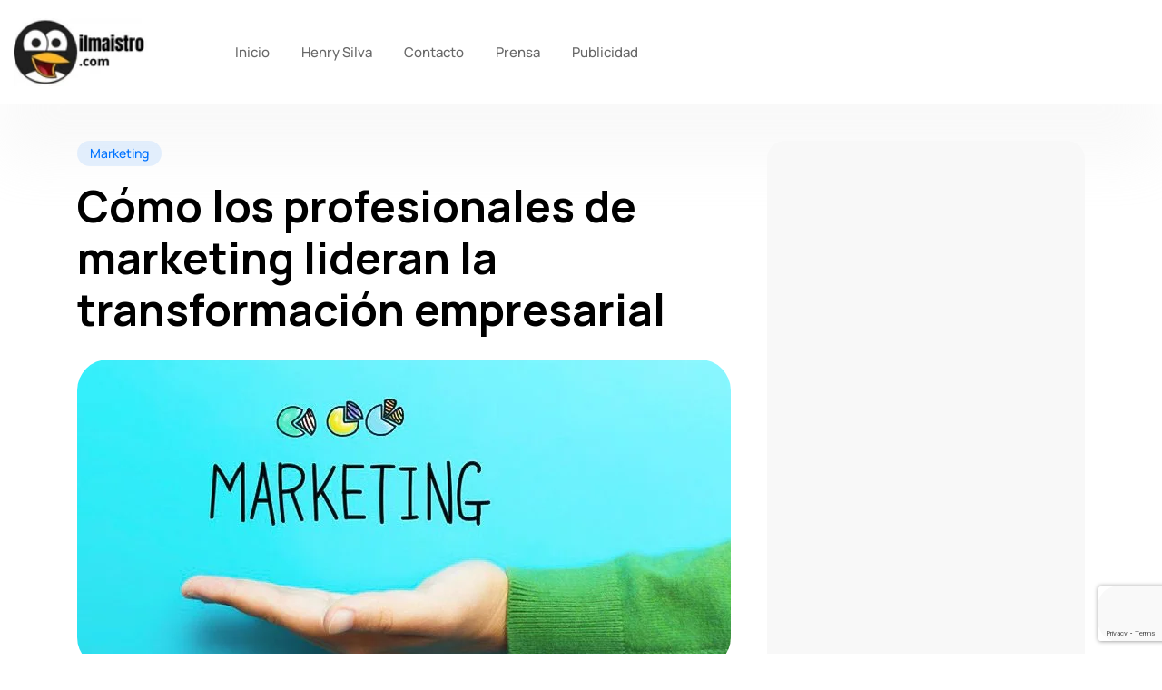

--- FILE ---
content_type: text/html; charset=UTF-8
request_url: https://ilmaistro.com/como-profesionales-marketing-transformacion-empresarial/
body_size: 15857
content:
<!DOCTYPE html>
  <html lang="es-PE" prefix="og: https://ogp.me/ns#"> 
    <head>
        <meta charset="UTF-8">
        <meta name="viewport" content="width=device-width, initial-scale=1, maximum-scale=1">
			<style>img:is([sizes="auto" i], [sizes^="auto," i]) { contain-intrinsic-size: 3000px 1500px }</style>
	
<!-- Search Engine Optimization by Rank Math - https://rankmath.com/ -->
<title>Cómo los profesionales de marketing lideran la transformación empresarial - ilmaistro.com</title>
<meta name="description" content="Hemos visto una gran transformación en el marketing en los últimos 10 años. Y, a medida que siga evolucionando, deberás crear nuevas funciones para incentivar"/>
<meta name="robots" content="index, follow, max-snippet:-1, max-video-preview:-1, max-image-preview:large"/>
<link rel="canonical" href="https://ilmaistro.com/como-profesionales-marketing-transformacion-empresarial/" />
<meta property="og:locale" content="es_ES" />
<meta property="og:type" content="article" />
<meta property="og:title" content="Cómo los profesionales de marketing lideran la transformación empresarial - ilmaistro.com" />
<meta property="og:description" content="Hemos visto una gran transformación en el marketing en los últimos 10 años. Y, a medida que siga evolucionando, deberás crear nuevas funciones para incentivar" />
<meta property="og:url" content="https://ilmaistro.com/como-profesionales-marketing-transformacion-empresarial/" />
<meta property="og:site_name" content="ilmaistro.com" />
<meta property="article:tag" content="gestión de proyectos" />
<meta property="article:tag" content="Infografía" />
<meta property="article:tag" content="productividad" />
<meta property="article:tag" content="wrike" />
<meta property="article:section" content="Marketing" />
<meta property="og:updated_time" content="2019-07-31T15:16:01-05:00" />
<meta property="og:image" content="https://ilmaistro.com/wp-content/uploads/il-maistro-profesionales-marketing-transformacion-empresarial.jpg" />
<meta property="og:image:secure_url" content="https://ilmaistro.com/wp-content/uploads/il-maistro-profesionales-marketing-transformacion-empresarial.jpg" />
<meta property="og:image:width" content="720" />
<meta property="og:image:height" content="340" />
<meta property="og:image:alt" content="profesionales marketing lideran transformacion empresarial" />
<meta property="og:image:type" content="image/jpeg" />
<meta property="article:published_time" content="2019-07-31T11:39:03-05:00" />
<meta property="article:modified_time" content="2019-07-31T15:16:01-05:00" />
<meta name="twitter:card" content="summary_large_image" />
<meta name="twitter:title" content="Cómo los profesionales de marketing lideran la transformación empresarial - ilmaistro.com" />
<meta name="twitter:description" content="Hemos visto una gran transformación en el marketing en los últimos 10 años. Y, a medida que siga evolucionando, deberás crear nuevas funciones para incentivar" />
<meta name="twitter:image" content="https://ilmaistro.com/wp-content/uploads/il-maistro-profesionales-marketing-transformacion-empresarial.jpg" />
<meta name="twitter:label1" content="Written by" />
<meta name="twitter:data1" content="Henry Silva" />
<meta name="twitter:label2" content="Time to read" />
<meta name="twitter:data2" content="Less than a minute" />
<script type="application/ld+json" class="rank-math-schema">{"@context":"https://schema.org","@graph":[{"@type":"Organization","@id":"https://ilmaistro.com/#organization","name":"ilmaistro.com"},{"@type":"WebSite","@id":"https://ilmaistro.com/#website","url":"https://ilmaistro.com","name":"ilmaistro.com","publisher":{"@id":"https://ilmaistro.com/#organization"},"inLanguage":"es-PE"},{"@type":"ImageObject","@id":"https://ilmaistro.com/wp-content/uploads/il-maistro-profesionales-marketing-transformacion-empresarial.jpg","url":"https://ilmaistro.com/wp-content/uploads/il-maistro-profesionales-marketing-transformacion-empresarial.jpg","width":"720","height":"340","caption":"profesionales marketing lideran transformacion empresarial","inLanguage":"es-PE"},{"@type":"WebPage","@id":"https://ilmaistro.com/como-profesionales-marketing-transformacion-empresarial/#webpage","url":"https://ilmaistro.com/como-profesionales-marketing-transformacion-empresarial/","name":"C\u00f3mo los profesionales de marketing lideran la transformaci\u00f3n empresarial - ilmaistro.com","datePublished":"2019-07-31T11:39:03-05:00","dateModified":"2019-07-31T15:16:01-05:00","isPartOf":{"@id":"https://ilmaistro.com/#website"},"primaryImageOfPage":{"@id":"https://ilmaistro.com/wp-content/uploads/il-maistro-profesionales-marketing-transformacion-empresarial.jpg"},"inLanguage":"es-PE"},{"@type":"Person","@id":"https://ilmaistro.com/author/admin/","name":"Henry Silva","url":"https://ilmaistro.com/author/admin/","image":{"@type":"ImageObject","@id":"https://ilmaistro.com/wp-content/uploads/henry-silva-castillo-100k-1-100x100.jpg","url":"https://ilmaistro.com/wp-content/uploads/henry-silva-castillo-100k-1-100x100.jpg","caption":"Henry Silva","inLanguage":"es-PE"},"sameAs":["http://ilmaistro.com"],"worksFor":{"@id":"https://ilmaistro.com/#organization"}},{"@type":"BlogPosting","headline":"C\u00f3mo los profesionales de marketing lideran la transformaci\u00f3n empresarial - ilmaistro.com","datePublished":"2019-07-31T11:39:03-05:00","dateModified":"2019-07-31T15:16:01-05:00","articleSection":"Marketing","author":{"@id":"https://ilmaistro.com/author/admin/","name":"Henry Silva"},"publisher":{"@id":"https://ilmaistro.com/#organization"},"description":"Hemos visto una gran transformaci\u00f3n en el marketing en los \u00faltimos 10 a\u00f1os. Y, a medida que siga evolucionando, deber\u00e1s crear nuevas funciones para incentivar","name":"C\u00f3mo los profesionales de marketing lideran la transformaci\u00f3n empresarial - ilmaistro.com","@id":"https://ilmaistro.com/como-profesionales-marketing-transformacion-empresarial/#richSnippet","isPartOf":{"@id":"https://ilmaistro.com/como-profesionales-marketing-transformacion-empresarial/#webpage"},"image":{"@id":"https://ilmaistro.com/wp-content/uploads/il-maistro-profesionales-marketing-transformacion-empresarial.jpg"},"inLanguage":"es-PE","mainEntityOfPage":{"@id":"https://ilmaistro.com/como-profesionales-marketing-transformacion-empresarial/#webpage"}}]}</script>
<!-- /Rank Math WordPress SEO plugin -->

<link rel='dns-prefetch' href='//fonts.googleapis.com' />
<link rel="alternate" type="application/rss+xml" title="ilmaistro.com &raquo; Feed" href="https://ilmaistro.com/feed/" />
<script type="text/javascript">
/* <![CDATA[ */
window._wpemojiSettings = {"baseUrl":"https:\/\/s.w.org\/images\/core\/emoji\/16.0.1\/72x72\/","ext":".png","svgUrl":"https:\/\/s.w.org\/images\/core\/emoji\/16.0.1\/svg\/","svgExt":".svg","source":{"wpemoji":"https:\/\/ilmaistro.com\/wp-includes\/js\/wp-emoji.js?ver=cd655fcaddd7b347ca12b383b8de1cff","twemoji":"https:\/\/ilmaistro.com\/wp-includes\/js\/twemoji.js?ver=cd655fcaddd7b347ca12b383b8de1cff"}};
/**
 * @output wp-includes/js/wp-emoji-loader.js
 */

/**
 * Emoji Settings as exported in PHP via _print_emoji_detection_script().
 * @typedef WPEmojiSettings
 * @type {object}
 * @property {?object} source
 * @property {?string} source.concatemoji
 * @property {?string} source.twemoji
 * @property {?string} source.wpemoji
 * @property {?boolean} DOMReady
 * @property {?Function} readyCallback
 */

/**
 * Support tests.
 * @typedef SupportTests
 * @type {object}
 * @property {?boolean} flag
 * @property {?boolean} emoji
 */

/**
 * IIFE to detect emoji support and load Twemoji if needed.
 *
 * @param {Window} window
 * @param {Document} document
 * @param {WPEmojiSettings} settings
 */
( function wpEmojiLoader( window, document, settings ) {
	if ( typeof Promise === 'undefined' ) {
		return;
	}

	var sessionStorageKey = 'wpEmojiSettingsSupports';
	var tests = [ 'flag', 'emoji' ];

	/**
	 * Checks whether the browser supports offloading to a Worker.
	 *
	 * @since 6.3.0
	 *
	 * @private
	 *
	 * @returns {boolean}
	 */
	function supportsWorkerOffloading() {
		return (
			typeof Worker !== 'undefined' &&
			typeof OffscreenCanvas !== 'undefined' &&
			typeof URL !== 'undefined' &&
			URL.createObjectURL &&
			typeof Blob !== 'undefined'
		);
	}

	/**
	 * @typedef SessionSupportTests
	 * @type {object}
	 * @property {number} timestamp
	 * @property {SupportTests} supportTests
	 */

	/**
	 * Get support tests from session.
	 *
	 * @since 6.3.0
	 *
	 * @private
	 *
	 * @returns {?SupportTests} Support tests, or null if not set or older than 1 week.
	 */
	function getSessionSupportTests() {
		try {
			/** @type {SessionSupportTests} */
			var item = JSON.parse(
				sessionStorage.getItem( sessionStorageKey )
			);
			if (
				typeof item === 'object' &&
				typeof item.timestamp === 'number' &&
				new Date().valueOf() < item.timestamp + 604800 && // Note: Number is a week in seconds.
				typeof item.supportTests === 'object'
			) {
				return item.supportTests;
			}
		} catch ( e ) {}
		return null;
	}

	/**
	 * Persist the supports in session storage.
	 *
	 * @since 6.3.0
	 *
	 * @private
	 *
	 * @param {SupportTests} supportTests Support tests.
	 */
	function setSessionSupportTests( supportTests ) {
		try {
			/** @type {SessionSupportTests} */
			var item = {
				supportTests: supportTests,
				timestamp: new Date().valueOf()
			};

			sessionStorage.setItem(
				sessionStorageKey,
				JSON.stringify( item )
			);
		} catch ( e ) {}
	}

	/**
	 * Checks if two sets of Emoji characters render the same visually.
	 *
	 * This is used to determine if the browser is rendering an emoji with multiple data points
	 * correctly. set1 is the emoji in the correct form, using a zero-width joiner. set2 is the emoji
	 * in the incorrect form, using a zero-width space. If the two sets render the same, then the browser
	 * does not support the emoji correctly.
	 *
	 * This function may be serialized to run in a Worker. Therefore, it cannot refer to variables from the containing
	 * scope. Everything must be passed by parameters.
	 *
	 * @since 4.9.0
	 *
	 * @private
	 *
	 * @param {CanvasRenderingContext2D} context 2D Context.
	 * @param {string} set1 Set of Emoji to test.
	 * @param {string} set2 Set of Emoji to test.
	 *
	 * @return {boolean} True if the two sets render the same.
	 */
	function emojiSetsRenderIdentically( context, set1, set2 ) {
		// Cleanup from previous test.
		context.clearRect( 0, 0, context.canvas.width, context.canvas.height );
		context.fillText( set1, 0, 0 );
		var rendered1 = new Uint32Array(
			context.getImageData(
				0,
				0,
				context.canvas.width,
				context.canvas.height
			).data
		);

		// Cleanup from previous test.
		context.clearRect( 0, 0, context.canvas.width, context.canvas.height );
		context.fillText( set2, 0, 0 );
		var rendered2 = new Uint32Array(
			context.getImageData(
				0,
				0,
				context.canvas.width,
				context.canvas.height
			).data
		);

		return rendered1.every( function ( rendered2Data, index ) {
			return rendered2Data === rendered2[ index ];
		} );
	}

	/**
	 * Checks if the center point of a single emoji is empty.
	 *
	 * This is used to determine if the browser is rendering an emoji with a single data point
	 * correctly. The center point of an incorrectly rendered emoji will be empty. A correctly
	 * rendered emoji will have a non-zero value at the center point.
	 *
	 * This function may be serialized to run in a Worker. Therefore, it cannot refer to variables from the containing
	 * scope. Everything must be passed by parameters.
	 *
	 * @since 6.8.2
	 *
	 * @private
	 *
	 * @param {CanvasRenderingContext2D} context 2D Context.
	 * @param {string} emoji Emoji to test.
	 *
	 * @return {boolean} True if the center point is empty.
	 */
	function emojiRendersEmptyCenterPoint( context, emoji ) {
		// Cleanup from previous test.
		context.clearRect( 0, 0, context.canvas.width, context.canvas.height );
		context.fillText( emoji, 0, 0 );

		// Test if the center point (16, 16) is empty (0,0,0,0).
		var centerPoint = context.getImageData(16, 16, 1, 1);
		for ( var i = 0; i < centerPoint.data.length; i++ ) {
			if ( centerPoint.data[ i ] !== 0 ) {
				// Stop checking the moment it's known not to be empty.
				return false;
			}
		}

		return true;
	}

	/**
	 * Determines if the browser properly renders Emoji that Twemoji can supplement.
	 *
	 * This function may be serialized to run in a Worker. Therefore, it cannot refer to variables from the containing
	 * scope. Everything must be passed by parameters.
	 *
	 * @since 4.2.0
	 *
	 * @private
	 *
	 * @param {CanvasRenderingContext2D} context 2D Context.
	 * @param {string} type Whether to test for support of "flag" or "emoji".
	 * @param {Function} emojiSetsRenderIdentically Reference to emojiSetsRenderIdentically function, needed due to minification.
	 * @param {Function} emojiRendersEmptyCenterPoint Reference to emojiRendersEmptyCenterPoint function, needed due to minification.
	 *
	 * @return {boolean} True if the browser can render emoji, false if it cannot.
	 */
	function browserSupportsEmoji( context, type, emojiSetsRenderIdentically, emojiRendersEmptyCenterPoint ) {
		var isIdentical;

		switch ( type ) {
			case 'flag':
				/*
				 * Test for Transgender flag compatibility. Added in Unicode 13.
				 *
				 * To test for support, we try to render it, and compare the rendering to how it would look if
				 * the browser doesn't render it correctly (white flag emoji + transgender symbol).
				 */
				isIdentical = emojiSetsRenderIdentically(
					context,
					'\uD83C\uDFF3\uFE0F\u200D\u26A7\uFE0F', // as a zero-width joiner sequence
					'\uD83C\uDFF3\uFE0F\u200B\u26A7\uFE0F' // separated by a zero-width space
				);

				if ( isIdentical ) {
					return false;
				}

				/*
				 * Test for Sark flag compatibility. This is the least supported of the letter locale flags,
				 * so gives us an easy test for full support.
				 *
				 * To test for support, we try to render it, and compare the rendering to how it would look if
				 * the browser doesn't render it correctly ([C] + [Q]).
				 */
				isIdentical = emojiSetsRenderIdentically(
					context,
					'\uD83C\uDDE8\uD83C\uDDF6', // as the sequence of two code points
					'\uD83C\uDDE8\u200B\uD83C\uDDF6' // as the two code points separated by a zero-width space
				);

				if ( isIdentical ) {
					return false;
				}

				/*
				 * Test for English flag compatibility. England is a country in the United Kingdom, it
				 * does not have a two letter locale code but rather a five letter sub-division code.
				 *
				 * To test for support, we try to render it, and compare the rendering to how it would look if
				 * the browser doesn't render it correctly (black flag emoji + [G] + [B] + [E] + [N] + [G]).
				 */
				isIdentical = emojiSetsRenderIdentically(
					context,
					// as the flag sequence
					'\uD83C\uDFF4\uDB40\uDC67\uDB40\uDC62\uDB40\uDC65\uDB40\uDC6E\uDB40\uDC67\uDB40\uDC7F',
					// with each code point separated by a zero-width space
					'\uD83C\uDFF4\u200B\uDB40\uDC67\u200B\uDB40\uDC62\u200B\uDB40\uDC65\u200B\uDB40\uDC6E\u200B\uDB40\uDC67\u200B\uDB40\uDC7F'
				);

				return ! isIdentical;
			case 'emoji':
				/*
				 * Does Emoji 16.0 cause the browser to go splat?
				 *
				 * To test for Emoji 16.0 support, try to render a new emoji: Splatter.
				 *
				 * The splatter emoji is a single code point emoji. Testing for browser support
				 * required testing the center point of the emoji to see if it is empty.
				 *
				 * 0xD83E 0xDEDF (\uD83E\uDEDF) == 🫟 Splatter.
				 *
				 * When updating this test, please ensure that the emoji is either a single code point
				 * or switch to using the emojiSetsRenderIdentically function and testing with a zero-width
				 * joiner vs a zero-width space.
				 */
				var notSupported = emojiRendersEmptyCenterPoint( context, '\uD83E\uDEDF' );
				return ! notSupported;
		}

		return false;
	}

	/**
	 * Checks emoji support tests.
	 *
	 * This function may be serialized to run in a Worker. Therefore, it cannot refer to variables from the containing
	 * scope. Everything must be passed by parameters.
	 *
	 * @since 6.3.0
	 *
	 * @private
	 *
	 * @param {string[]} tests Tests.
	 * @param {Function} browserSupportsEmoji Reference to browserSupportsEmoji function, needed due to minification.
	 * @param {Function} emojiSetsRenderIdentically Reference to emojiSetsRenderIdentically function, needed due to minification.
	 * @param {Function} emojiRendersEmptyCenterPoint Reference to emojiRendersEmptyCenterPoint function, needed due to minification.
	 *
	 * @return {SupportTests} Support tests.
	 */
	function testEmojiSupports( tests, browserSupportsEmoji, emojiSetsRenderIdentically, emojiRendersEmptyCenterPoint ) {
		var canvas;
		if (
			typeof WorkerGlobalScope !== 'undefined' &&
			self instanceof WorkerGlobalScope
		) {
			canvas = new OffscreenCanvas( 300, 150 ); // Dimensions are default for HTMLCanvasElement.
		} else {
			canvas = document.createElement( 'canvas' );
		}

		var context = canvas.getContext( '2d', { willReadFrequently: true } );

		/*
		 * Chrome on OS X added native emoji rendering in M41. Unfortunately,
		 * it doesn't work when the font is bolder than 500 weight. So, we
		 * check for bold rendering support to avoid invisible emoji in Chrome.
		 */
		context.textBaseline = 'top';
		context.font = '600 32px Arial';

		var supports = {};
		tests.forEach( function ( test ) {
			supports[ test ] = browserSupportsEmoji( context, test, emojiSetsRenderIdentically, emojiRendersEmptyCenterPoint );
		} );
		return supports;
	}

	/**
	 * Adds a script to the head of the document.
	 *
	 * @ignore
	 *
	 * @since 4.2.0
	 *
	 * @param {string} src The url where the script is located.
	 *
	 * @return {void}
	 */
	function addScript( src ) {
		var script = document.createElement( 'script' );
		script.src = src;
		script.defer = true;
		document.head.appendChild( script );
	}

	settings.supports = {
		everything: true,
		everythingExceptFlag: true
	};

	// Create a promise for DOMContentLoaded since the worker logic may finish after the event has fired.
	var domReadyPromise = new Promise( function ( resolve ) {
		document.addEventListener( 'DOMContentLoaded', resolve, {
			once: true
		} );
	} );

	// Obtain the emoji support from the browser, asynchronously when possible.
	new Promise( function ( resolve ) {
		var supportTests = getSessionSupportTests();
		if ( supportTests ) {
			resolve( supportTests );
			return;
		}

		if ( supportsWorkerOffloading() ) {
			try {
				// Note that the functions are being passed as arguments due to minification.
				var workerScript =
					'postMessage(' +
					testEmojiSupports.toString() +
					'(' +
					[
						JSON.stringify( tests ),
						browserSupportsEmoji.toString(),
						emojiSetsRenderIdentically.toString(),
						emojiRendersEmptyCenterPoint.toString()
					].join( ',' ) +
					'));';
				var blob = new Blob( [ workerScript ], {
					type: 'text/javascript'
				} );
				var worker = new Worker( URL.createObjectURL( blob ), { name: 'wpTestEmojiSupports' } );
				worker.onmessage = function ( event ) {
					supportTests = event.data;
					setSessionSupportTests( supportTests );
					worker.terminate();
					resolve( supportTests );
				};
				return;
			} catch ( e ) {}
		}

		supportTests = testEmojiSupports( tests, browserSupportsEmoji, emojiSetsRenderIdentically, emojiRendersEmptyCenterPoint );
		setSessionSupportTests( supportTests );
		resolve( supportTests );
	} )
		// Once the browser emoji support has been obtained from the session, finalize the settings.
		.then( function ( supportTests ) {
			/*
			 * Tests the browser support for flag emojis and other emojis, and adjusts the
			 * support settings accordingly.
			 */
			for ( var test in supportTests ) {
				settings.supports[ test ] = supportTests[ test ];

				settings.supports.everything =
					settings.supports.everything && settings.supports[ test ];

				if ( 'flag' !== test ) {
					settings.supports.everythingExceptFlag =
						settings.supports.everythingExceptFlag &&
						settings.supports[ test ];
				}
			}

			settings.supports.everythingExceptFlag =
				settings.supports.everythingExceptFlag &&
				! settings.supports.flag;

			// Sets DOMReady to false and assigns a ready function to settings.
			settings.DOMReady = false;
			settings.readyCallback = function () {
				settings.DOMReady = true;
			};
		} )
		.then( function () {
			return domReadyPromise;
		} )
		.then( function () {
			// When the browser can not render everything we need to load a polyfill.
			if ( ! settings.supports.everything ) {
				settings.readyCallback();

				var src = settings.source || {};

				if ( src.concatemoji ) {
					addScript( src.concatemoji );
				} else if ( src.wpemoji && src.twemoji ) {
					addScript( src.twemoji );
					addScript( src.wpemoji );
				}
			}
		} );
} )( window, document, window._wpemojiSettings );

/* ]]> */
</script>

<style id='wp-emoji-styles-inline-css' type='text/css'>

	img.wp-smiley, img.emoji {
		display: inline !important;
		border: none !important;
		box-shadow: none !important;
		height: 1em !important;
		width: 1em !important;
		margin: 0 0.07em !important;
		vertical-align: -0.1em !important;
		background: none !important;
		padding: 0 !important;
	}
</style>
<link rel='stylesheet' id='wp-block-library-css' href='https://ilmaistro.com/wp-includes/css/dist/block-library/style.css?ver=cd655fcaddd7b347ca12b383b8de1cff' type='text/css' media='all' />
<style id='wp-block-library-theme-inline-css' type='text/css'>
.wp-block-audio :where(figcaption){
  color:#555;
  font-size:13px;
  text-align:center;
}
.is-dark-theme .wp-block-audio :where(figcaption){
  color:#ffffffa6;
}

.wp-block-audio{
  margin:0 0 1em;
}

.wp-block-code{
  border:1px solid #ccc;
  border-radius:4px;
  font-family:Menlo,Consolas,monaco,monospace;
  padding:.8em 1em;
}

.wp-block-embed :where(figcaption){
  color:#555;
  font-size:13px;
  text-align:center;
}
.is-dark-theme .wp-block-embed :where(figcaption){
  color:#ffffffa6;
}

.wp-block-embed{
  margin:0 0 1em;
}

.blocks-gallery-caption{
  color:#555;
  font-size:13px;
  text-align:center;
}
.is-dark-theme .blocks-gallery-caption{
  color:#ffffffa6;
}

:root :where(.wp-block-image figcaption){
  color:#555;
  font-size:13px;
  text-align:center;
}
.is-dark-theme :root :where(.wp-block-image figcaption){
  color:#ffffffa6;
}

.wp-block-image{
  margin:0 0 1em;
}

.wp-block-pullquote{
  border-bottom:4px solid;
  border-top:4px solid;
  color:currentColor;
  margin-bottom:1.75em;
}
.wp-block-pullquote cite,.wp-block-pullquote footer,.wp-block-pullquote__citation{
  color:currentColor;
  font-size:.8125em;
  font-style:normal;
  text-transform:uppercase;
}

.wp-block-quote{
  border-left:.25em solid;
  margin:0 0 1.75em;
  padding-left:1em;
}
.wp-block-quote cite,.wp-block-quote footer{
  color:currentColor;
  font-size:.8125em;
  font-style:normal;
  position:relative;
}
.wp-block-quote:where(.has-text-align-right){
  border-left:none;
  border-right:.25em solid;
  padding-left:0;
  padding-right:1em;
}
.wp-block-quote:where(.has-text-align-center){
  border:none;
  padding-left:0;
}
.wp-block-quote.is-large,.wp-block-quote.is-style-large,.wp-block-quote:where(.is-style-plain){
  border:none;
}

.wp-block-search .wp-block-search__label{
  font-weight:700;
}

.wp-block-search__button{
  border:1px solid #ccc;
  padding:.375em .625em;
}

:where(.wp-block-group.has-background){
  padding:1.25em 2.375em;
}

.wp-block-separator.has-css-opacity{
  opacity:.4;
}

.wp-block-separator{
  border:none;
  border-bottom:2px solid;
  margin-left:auto;
  margin-right:auto;
}
.wp-block-separator.has-alpha-channel-opacity{
  opacity:1;
}
.wp-block-separator:not(.is-style-wide):not(.is-style-dots){
  width:100px;
}
.wp-block-separator.has-background:not(.is-style-dots){
  border-bottom:none;
  height:1px;
}
.wp-block-separator.has-background:not(.is-style-wide):not(.is-style-dots){
  height:2px;
}

.wp-block-table{
  margin:0 0 1em;
}
.wp-block-table td,.wp-block-table th{
  word-break:normal;
}
.wp-block-table :where(figcaption){
  color:#555;
  font-size:13px;
  text-align:center;
}
.is-dark-theme .wp-block-table :where(figcaption){
  color:#ffffffa6;
}

.wp-block-video :where(figcaption){
  color:#555;
  font-size:13px;
  text-align:center;
}
.is-dark-theme .wp-block-video :where(figcaption){
  color:#ffffffa6;
}

.wp-block-video{
  margin:0 0 1em;
}

:root :where(.wp-block-template-part.has-background){
  margin-bottom:0;
  margin-top:0;
  padding:1.25em 2.375em;
}
</style>
<style id='classic-theme-styles-inline-css' type='text/css'>
/**
 * These rules are needed for backwards compatibility.
 * They should match the button element rules in the base theme.json file.
 */
.wp-block-button__link {
	color: #ffffff;
	background-color: #32373c;
	border-radius: 9999px; /* 100% causes an oval, but any explicit but really high value retains the pill shape. */

	/* This needs a low specificity so it won't override the rules from the button element if defined in theme.json. */
	box-shadow: none;
	text-decoration: none;

	/* The extra 2px are added to size solids the same as the outline versions.*/
	padding: calc(0.667em + 2px) calc(1.333em + 2px);

	font-size: 1.125em;
}

.wp-block-file__button {
	background: #32373c;
	color: #ffffff;
	text-decoration: none;
}

</style>
<style id='global-styles-inline-css' type='text/css'>
:root{--wp--preset--aspect-ratio--square: 1;--wp--preset--aspect-ratio--4-3: 4/3;--wp--preset--aspect-ratio--3-4: 3/4;--wp--preset--aspect-ratio--3-2: 3/2;--wp--preset--aspect-ratio--2-3: 2/3;--wp--preset--aspect-ratio--16-9: 16/9;--wp--preset--aspect-ratio--9-16: 9/16;--wp--preset--color--black: #000000;--wp--preset--color--cyan-bluish-gray: #abb8c3;--wp--preset--color--white: #ffffff;--wp--preset--color--pale-pink: #f78da7;--wp--preset--color--vivid-red: #cf2e2e;--wp--preset--color--luminous-vivid-orange: #ff6900;--wp--preset--color--luminous-vivid-amber: #fcb900;--wp--preset--color--light-green-cyan: #7bdcb5;--wp--preset--color--vivid-green-cyan: #00d084;--wp--preset--color--pale-cyan-blue: #8ed1fc;--wp--preset--color--vivid-cyan-blue: #0693e3;--wp--preset--color--vivid-purple: #9b51e0;--wp--preset--gradient--vivid-cyan-blue-to-vivid-purple: linear-gradient(135deg,rgba(6,147,227,1) 0%,rgb(155,81,224) 100%);--wp--preset--gradient--light-green-cyan-to-vivid-green-cyan: linear-gradient(135deg,rgb(122,220,180) 0%,rgb(0,208,130) 100%);--wp--preset--gradient--luminous-vivid-amber-to-luminous-vivid-orange: linear-gradient(135deg,rgba(252,185,0,1) 0%,rgba(255,105,0,1) 100%);--wp--preset--gradient--luminous-vivid-orange-to-vivid-red: linear-gradient(135deg,rgba(255,105,0,1) 0%,rgb(207,46,46) 100%);--wp--preset--gradient--very-light-gray-to-cyan-bluish-gray: linear-gradient(135deg,rgb(238,238,238) 0%,rgb(169,184,195) 100%);--wp--preset--gradient--cool-to-warm-spectrum: linear-gradient(135deg,rgb(74,234,220) 0%,rgb(151,120,209) 20%,rgb(207,42,186) 40%,rgb(238,44,130) 60%,rgb(251,105,98) 80%,rgb(254,248,76) 100%);--wp--preset--gradient--blush-light-purple: linear-gradient(135deg,rgb(255,206,236) 0%,rgb(152,150,240) 100%);--wp--preset--gradient--blush-bordeaux: linear-gradient(135deg,rgb(254,205,165) 0%,rgb(254,45,45) 50%,rgb(107,0,62) 100%);--wp--preset--gradient--luminous-dusk: linear-gradient(135deg,rgb(255,203,112) 0%,rgb(199,81,192) 50%,rgb(65,88,208) 100%);--wp--preset--gradient--pale-ocean: linear-gradient(135deg,rgb(255,245,203) 0%,rgb(182,227,212) 50%,rgb(51,167,181) 100%);--wp--preset--gradient--electric-grass: linear-gradient(135deg,rgb(202,248,128) 0%,rgb(113,206,126) 100%);--wp--preset--gradient--midnight: linear-gradient(135deg,rgb(2,3,129) 0%,rgb(40,116,252) 100%);--wp--preset--font-size--small: 13px;--wp--preset--font-size--medium: 20px;--wp--preset--font-size--large: 36px;--wp--preset--font-size--x-large: 42px;--wp--preset--spacing--20: 0.44rem;--wp--preset--spacing--30: 0.67rem;--wp--preset--spacing--40: 1rem;--wp--preset--spacing--50: 1.5rem;--wp--preset--spacing--60: 2.25rem;--wp--preset--spacing--70: 3.38rem;--wp--preset--spacing--80: 5.06rem;--wp--preset--shadow--natural: 6px 6px 9px rgba(0, 0, 0, 0.2);--wp--preset--shadow--deep: 12px 12px 50px rgba(0, 0, 0, 0.4);--wp--preset--shadow--sharp: 6px 6px 0px rgba(0, 0, 0, 0.2);--wp--preset--shadow--outlined: 6px 6px 0px -3px rgba(255, 255, 255, 1), 6px 6px rgba(0, 0, 0, 1);--wp--preset--shadow--crisp: 6px 6px 0px rgba(0, 0, 0, 1);}:where(.is-layout-flex){gap: 0.5em;}:where(.is-layout-grid){gap: 0.5em;}body .is-layout-flex{display: flex;}.is-layout-flex{flex-wrap: wrap;align-items: center;}.is-layout-flex > :is(*, div){margin: 0;}body .is-layout-grid{display: grid;}.is-layout-grid > :is(*, div){margin: 0;}:where(.wp-block-columns.is-layout-flex){gap: 2em;}:where(.wp-block-columns.is-layout-grid){gap: 2em;}:where(.wp-block-post-template.is-layout-flex){gap: 1.25em;}:where(.wp-block-post-template.is-layout-grid){gap: 1.25em;}.has-black-color{color: var(--wp--preset--color--black) !important;}.has-cyan-bluish-gray-color{color: var(--wp--preset--color--cyan-bluish-gray) !important;}.has-white-color{color: var(--wp--preset--color--white) !important;}.has-pale-pink-color{color: var(--wp--preset--color--pale-pink) !important;}.has-vivid-red-color{color: var(--wp--preset--color--vivid-red) !important;}.has-luminous-vivid-orange-color{color: var(--wp--preset--color--luminous-vivid-orange) !important;}.has-luminous-vivid-amber-color{color: var(--wp--preset--color--luminous-vivid-amber) !important;}.has-light-green-cyan-color{color: var(--wp--preset--color--light-green-cyan) !important;}.has-vivid-green-cyan-color{color: var(--wp--preset--color--vivid-green-cyan) !important;}.has-pale-cyan-blue-color{color: var(--wp--preset--color--pale-cyan-blue) !important;}.has-vivid-cyan-blue-color{color: var(--wp--preset--color--vivid-cyan-blue) !important;}.has-vivid-purple-color{color: var(--wp--preset--color--vivid-purple) !important;}.has-black-background-color{background-color: var(--wp--preset--color--black) !important;}.has-cyan-bluish-gray-background-color{background-color: var(--wp--preset--color--cyan-bluish-gray) !important;}.has-white-background-color{background-color: var(--wp--preset--color--white) !important;}.has-pale-pink-background-color{background-color: var(--wp--preset--color--pale-pink) !important;}.has-vivid-red-background-color{background-color: var(--wp--preset--color--vivid-red) !important;}.has-luminous-vivid-orange-background-color{background-color: var(--wp--preset--color--luminous-vivid-orange) !important;}.has-luminous-vivid-amber-background-color{background-color: var(--wp--preset--color--luminous-vivid-amber) !important;}.has-light-green-cyan-background-color{background-color: var(--wp--preset--color--light-green-cyan) !important;}.has-vivid-green-cyan-background-color{background-color: var(--wp--preset--color--vivid-green-cyan) !important;}.has-pale-cyan-blue-background-color{background-color: var(--wp--preset--color--pale-cyan-blue) !important;}.has-vivid-cyan-blue-background-color{background-color: var(--wp--preset--color--vivid-cyan-blue) !important;}.has-vivid-purple-background-color{background-color: var(--wp--preset--color--vivid-purple) !important;}.has-black-border-color{border-color: var(--wp--preset--color--black) !important;}.has-cyan-bluish-gray-border-color{border-color: var(--wp--preset--color--cyan-bluish-gray) !important;}.has-white-border-color{border-color: var(--wp--preset--color--white) !important;}.has-pale-pink-border-color{border-color: var(--wp--preset--color--pale-pink) !important;}.has-vivid-red-border-color{border-color: var(--wp--preset--color--vivid-red) !important;}.has-luminous-vivid-orange-border-color{border-color: var(--wp--preset--color--luminous-vivid-orange) !important;}.has-luminous-vivid-amber-border-color{border-color: var(--wp--preset--color--luminous-vivid-amber) !important;}.has-light-green-cyan-border-color{border-color: var(--wp--preset--color--light-green-cyan) !important;}.has-vivid-green-cyan-border-color{border-color: var(--wp--preset--color--vivid-green-cyan) !important;}.has-pale-cyan-blue-border-color{border-color: var(--wp--preset--color--pale-cyan-blue) !important;}.has-vivid-cyan-blue-border-color{border-color: var(--wp--preset--color--vivid-cyan-blue) !important;}.has-vivid-purple-border-color{border-color: var(--wp--preset--color--vivid-purple) !important;}.has-vivid-cyan-blue-to-vivid-purple-gradient-background{background: var(--wp--preset--gradient--vivid-cyan-blue-to-vivid-purple) !important;}.has-light-green-cyan-to-vivid-green-cyan-gradient-background{background: var(--wp--preset--gradient--light-green-cyan-to-vivid-green-cyan) !important;}.has-luminous-vivid-amber-to-luminous-vivid-orange-gradient-background{background: var(--wp--preset--gradient--luminous-vivid-amber-to-luminous-vivid-orange) !important;}.has-luminous-vivid-orange-to-vivid-red-gradient-background{background: var(--wp--preset--gradient--luminous-vivid-orange-to-vivid-red) !important;}.has-very-light-gray-to-cyan-bluish-gray-gradient-background{background: var(--wp--preset--gradient--very-light-gray-to-cyan-bluish-gray) !important;}.has-cool-to-warm-spectrum-gradient-background{background: var(--wp--preset--gradient--cool-to-warm-spectrum) !important;}.has-blush-light-purple-gradient-background{background: var(--wp--preset--gradient--blush-light-purple) !important;}.has-blush-bordeaux-gradient-background{background: var(--wp--preset--gradient--blush-bordeaux) !important;}.has-luminous-dusk-gradient-background{background: var(--wp--preset--gradient--luminous-dusk) !important;}.has-pale-ocean-gradient-background{background: var(--wp--preset--gradient--pale-ocean) !important;}.has-electric-grass-gradient-background{background: var(--wp--preset--gradient--electric-grass) !important;}.has-midnight-gradient-background{background: var(--wp--preset--gradient--midnight) !important;}.has-small-font-size{font-size: var(--wp--preset--font-size--small) !important;}.has-medium-font-size{font-size: var(--wp--preset--font-size--medium) !important;}.has-large-font-size{font-size: var(--wp--preset--font-size--large) !important;}.has-x-large-font-size{font-size: var(--wp--preset--font-size--x-large) !important;}
:where(.wp-block-post-template.is-layout-flex){gap: 1.25em;}:where(.wp-block-post-template.is-layout-grid){gap: 1.25em;}
:where(.wp-block-columns.is-layout-flex){gap: 2em;}:where(.wp-block-columns.is-layout-grid){gap: 2em;}
:root :where(.wp-block-pullquote){font-size: 1.5em;line-height: 1.6;}
</style>
<link rel='stylesheet' id='contact-form-7-css' href='https://ilmaistro.com/wp-content/plugins/contact-form-7/includes/css/styles.css?ver=6.1.4' type='text/css' media='all' />
<link rel='stylesheet' id='parent-style-css' href='https://ilmaistro.com/wp-content/themes/kristo/style.css?ver=2.3' type='text/css' media='all' />
<link rel='stylesheet' id='child-style-css' href='https://ilmaistro.com/wp-content/themes/kristo-child/style.css?ver=1.0' type='text/css' media='all' />
<link rel='stylesheet' id='themefont-awesome-css' href='https://ilmaistro.com/wp-content/themes/kristo/assets/css/font-awesome.css?ver=cd655fcaddd7b347ca12b383b8de1cff' type='text/css' media='all' />
<link rel='stylesheet' id='icon-font-css' href='https://ilmaistro.com/wp-content/themes/kristo/assets/css/icon-font.css?ver=cd655fcaddd7b347ca12b383b8de1cff' type='text/css' media='all' />
<link rel='stylesheet' id='remix-font-css' href='https://ilmaistro.com/wp-content/themes/kristo/assets/css/remixicon.css?ver=cd655fcaddd7b347ca12b383b8de1cff' type='text/css' media='all' />
<link rel='stylesheet' id='animate-css' href='https://ilmaistro.com/wp-content/themes/kristo/assets/css/animate.css?ver=cd655fcaddd7b347ca12b383b8de1cff' type='text/css' media='all' />
<link rel='stylesheet' id='magnific-popup-css' href='https://ilmaistro.com/wp-content/themes/kristo/assets/css/magnific-popup.css?ver=cd655fcaddd7b347ca12b383b8de1cff' type='text/css' media='all' />
<link rel='stylesheet' id='owl-carousel-css' href='https://ilmaistro.com/wp-content/themes/kristo/assets/css/owl.carousel.min.css?ver=cd655fcaddd7b347ca12b383b8de1cff' type='text/css' media='all' />
<link rel='stylesheet' id='owl-theme-css' href='https://ilmaistro.com/wp-content/themes/kristo/assets/css/owl.theme.min.css?ver=cd655fcaddd7b347ca12b383b8de1cff' type='text/css' media='all' />
<link rel='stylesheet' id='slick-css' href='https://ilmaistro.com/wp-content/themes/kristo/assets/css/slick.css?ver=cd655fcaddd7b347ca12b383b8de1cff' type='text/css' media='all' />
<link rel='stylesheet' id='slicknav-css' href='https://ilmaistro.com/wp-content/themes/kristo/assets/css/slicknav.css?ver=cd655fcaddd7b347ca12b383b8de1cff' type='text/css' media='all' />
<link rel='stylesheet' id='theme-fonts-css' href='https://ilmaistro.com/wp-content/themes/kristo/assets/css/theme-fonts.css?ver=1.0' type='text/css' media='all' />
<link rel='stylesheet' id='kristo-dark-mode-css' href='https://ilmaistro.com/wp-content/themes/kristo/assets/css/dark-mode.css?ver=cd655fcaddd7b347ca12b383b8de1cff' type='text/css' media='all' />
<link rel='stylesheet' id='bootstrap-css' href='https://ilmaistro.com/wp-content/themes/kristo/assets/css/bootstrap.min.css?ver=4.0' type='text/css' media='all' />
<link rel='stylesheet' id='kristo-main-css' href='https://ilmaistro.com/wp-content/themes/kristo/assets/css/main.css?ver=cd655fcaddd7b347ca12b383b8de1cff' type='text/css' media='all' />
<link rel='stylesheet' id='kristo-responsive-css' href='https://ilmaistro.com/wp-content/themes/kristo/assets/css/responsive.css?ver=cd655fcaddd7b347ca12b383b8de1cff' type='text/css' media='all' />
<link rel='stylesheet' id='kristo-style-css' href='https://ilmaistro.com/wp-content/themes/kristo-child/style.css?ver=cd655fcaddd7b347ca12b383b8de1cff' type='text/css' media='all' />
<link rel='stylesheet' id='kristo-custom-style-css' href='https://ilmaistro.com/wp-content/themes/kristo/assets/css/custom-style.css?ver=cd655fcaddd7b347ca12b383b8de1cff' type='text/css' media='all' />
<style id='kristo-custom-style-inline-css' type='text/css'>
 .header-signup-btn a, .custom-subscribe-form-wrapper input[type="submit"], a.custom-author-btn, .footer-submit, .backto, .search-popup .search-form .submit-btn, .main-container .theme-pagination-style ul.page-numbers li span.current, .blog-post-comment .comment-respond .comment-form .btn-comments, .custom-themee-contactt .fsubmitt, a.slicknav_btn, .slicknav_nav li:hover, .comments-list .comment-reply-link:hover { background: #FF184E!important;}.blog-sidebar .widget_block.widget_search .wp-block-search__button { background: #FF184E!important;} .slide-arrow-left.slick-arrow:hover, .slide-arrow-right.slick-arrow:hover, .news_tab_Block .nav-tabs .nav-link.active, .blog-sidebar .widget_search form button, .blog-sidebar .widget ul li::before, .main-container .theme-pagination-style ul.page-numbers li a.page-numbers:hover {background-color: #FF184E !important;}ul.footer-nav li a:hover, .htop_social a:hover, .footer-social a:hover, a.search-box-btn:hover, .blog-sidebar .widget ul li a:hover, .main-container .theme-pagination-style ul.page-numbers li i, .blog-details-content ul li::marker, .theme_blog_nav_Title a:hover, a.search-box-btn:hover i, #cancel-comment-reply-link, h1.text-logo a, .footer-top ul li a:hover, .main-content-inner.category-layout-two .blog-post-tab-wrap.post-block-item .grid-content-bottom h3.post-title a:hover, .bottom-loop-right .elementor-widget-wp-widget-tag_cloud .tagcloud a:hover {color: #FF184E!important;}.slide-arrow-left.slick-arrow:hover, .slide-arrow-right.slick-arrow:hover, .main-container .theme-pagination-style ul.page-numbers li span.current, .main-container .theme-pagination-style ul.page-numbers li a.page-numbers:hover, .wp-block-search .wp-block-search__button {border-color: #FF184E!important;}.wp-block-search .wp-block-search__button {border-color: #FF184E!important;}.header-signup-btn a:hover, .custom-subscribe-form-wrapper input[type="submit"]:hover, a.custom-author-btn:hover, .footer-submit:hover, .backto:hover, .search-popup .search-form .submit-btn:hover, .blog-post-comment .comment-respond .comment-form .btn-comments:hover, .custom-themee-contactt .fsubmitt:hover { background: #2660FF!important;}.widget_block.widget_search .wp-block-search__button:hover, .blog-sidebar .widget_search form button:hover {background-color: #2660FF!important;}.nav-menu-wrapper .mainmenu ul li a:hover, .nav-menu-wrapper .mainmenu li ul.sub-menu li a:hover {color: #2660FF!important;}.wp-block-search .wp-block-search__button:hover, .widget_block.widget_search .wp-block-search__button:hover {border-color: #2660FF!important;}
					.cat-item-2003 span.post_count {background-color : #0073FF !important;} 
				
					.cat-item-36 span.post_count {background-color : #0073FF !important;} 
				
					.cat-item-2137 span.post_count {background-color : #0073FF !important;} 
				
					.cat-item-2303 span.post_count {background-color : #0073FF !important;} 
				
					.cat-item-42 span.post_count {background-color : #0073FF !important;} 
				
					.cat-item-189 span.post_count {background-color : #0073FF !important;} 
				
					.cat-item-2161 span.post_count {background-color : #0073FF !important;} 
				
					.cat-item-2440 span.post_count {background-color : #0073FF !important;} 
				
					.cat-item-14 span.post_count {background-color : #0073FF !important;} 
				
					.cat-item-9 span.post_count {background-color : #0073FF !important;} 
				
					.cat-item-2398 span.post_count {background-color : #0073FF !important;} 
				
					.cat-item-11 span.post_count {background-color : #0073FF !important;} 
				
					.cat-item-29 span.post_count {background-color : #0073FF !important;} 
				
					.cat-item-602 span.post_count {background-color : #0073FF !important;} 
				
					.cat-item-22 span.post_count {background-color : #0073FF !important;} 
				
					.cat-item-33 span.post_count {background-color : #0073FF !important;} 
				
					.cat-item-3 span.post_count {background-color : #0073FF !important;} 
				
					.cat-item-39 span.post_count {background-color : #0073FF !important;} 
				
					.cat-item-13 span.post_count {background-color : #0073FF !important;} 
				
					.cat-item-1991 span.post_count {background-color : #0073FF !important;} 
				
					.cat-item-518 span.post_count {background-color : #0073FF !important;} 
				
					.cat-item-2 span.post_count {background-color : #0073FF !important;} 
				
					.cat-item-1993 span.post_count {background-color : #0073FF !important;} 
				
					.cat-item-8 span.post_count {background-color : #0073FF !important;} 
				
					.cat-item-6 span.post_count {background-color : #0073FF !important;} 
				
					.cat-item-24 span.post_count {background-color : #0073FF !important;} 
				
					.cat-item-1 span.post_count {background-color : #0073FF !important;} 
				
					.cat-item-21 span.post_count {background-color : #0073FF !important;} 
				
					.cat-item-1996 span.post_count {background-color : #0073FF !important;} 
				
					.cat-item-1994 span.post_count {background-color : #0073FF !important;} 
				
					.cat-item-7 span.post_count {background-color : #0073FF !important;} 
				
					.cat-item-2539 span.post_count {background-color : #ffaf25 !important;} 
				
					.cat-item-20 span.post_count {background-color : #0073FF !important;} 
				
					.cat-item-23 span.post_count {background-color : #0073FF !important;} 
				
					.cat-item-1997 span.post_count {background-color : #0073FF !important;} 
				
					.cat-item-18 span.post_count {background-color : #0073FF !important;} 
				
					.cat-item-27 span.post_count {background-color : #0073FF !important;} 
				
					.cat-item-161 span.post_count {background-color : #0073FF !important;} 
				
					.cat-item-15 span.post_count {background-color : #0073FF !important;} 
				
					.cat-item-35 span.post_count {background-color : #0073FF !important;} 
				
					.cat-item-40 span.post_count {background-color : #0073FF !important;} 
				
					.cat-item-32 span.post_count {background-color : #0073FF !important;} 
				
					.cat-item-41 span.post_count {background-color : #0073FF !important;} 
				
					.cat-item-1995 span.post_count {background-color : #0073FF !important;} 
				
					.cat-item-345 span.post_count {background-color : #0073FF !important;} 
				
					.cat-item-175 span.post_count {background-color : #0073FF !important;} 
				
					.cat-item-30 span.post_count {background-color : #0073FF !important;} 
				
					.cat-item-25 span.post_count {background-color : #0073FF !important;} 
				
					.cat-item-664 span.post_count {background-color : #0073FF !important;} 
				
					.cat-item-37 span.post_count {background-color : #0073FF !important;} 
				
					.cat-item-17 span.post_count {background-color : #0073FF !important;} 
				
					.cat-item-49 span.post_count {background-color : #0073FF !important;} 
				
					.cat-item-4 span.post_count {background-color : #0073FF !important;} 
				
					.cat-item-10 span.post_count {background-color : #0073FF !important;} 
				
					.cat-item-85 span.post_count {background-color : #0073FF !important;} 
				
					.cat-item-34 span.post_count {background-color : #0073FF !important;} 
				
					.cat-item-5 span.post_count {background-color : #0073FF !important;} 
				
					.cat-item-43 span.post_count {background-color : #0073FF !important;} 
				
					.cat-item-2542 span.post_count {background-color : #ff3385 !important;} 
				
					.cat-item-2543 span.post_count {background-color : #ffaf25 !important;} 
				
					.cat-item-2437 span.post_count {background-color : #0073FF !important;} 
				
					.cat-item-51 span.post_count {background-color : #0073FF !important;} 
				
					.cat-item-38 span.post_count {background-color : #0073FF !important;} 
				
					.cat-item-2130 span.post_count {background-color : #0073FF !important;} 
				
					.cat-item-1998 span.post_count {background-color : #0073FF !important;} 
				
					.cat-item-50 span.post_count {background-color : #0073FF !important;} 
				
					.cat-item-16 span.post_count {background-color : #0073FF !important;} 
				
					.cat-item-2546 span.post_count {background-color : #3dd800 !important;} 
				
					.cat-item-19 span.post_count {background-color : #0073FF !important;} 
				
					.cat-item-12 span.post_count {background-color : #0073FF !important;} 
				
</style>
<link rel='stylesheet' id='csf-google-web-fonts-css' href='//fonts.googleapis.com/css?family=Manrope:700&#038;subset=latin-ext&#038;display=swap' type='text/css' media='all' />
<script type="text/javascript" id="adrotate-clicker-js-extra">
/* <![CDATA[ */
var click_object = {"ajax_url":"https:\/\/ilmaistro.com\/wp-admin\/admin-ajax.php"};
/* ]]> */
</script>
<script type="text/javascript" src="https://ilmaistro.com/wp-content/plugins/adrotate/library/jquery.clicker.js" id="adrotate-clicker-js"></script>
<script type="text/javascript" src="https://ilmaistro.com/wp-includes/js/jquery/jquery.js?ver=3.7.1" id="jquery-core-js"></script>
<script type="text/javascript" src="https://ilmaistro.com/wp-includes/js/jquery/jquery-migrate.js?ver=3.4.1" id="jquery-migrate-js"></script>
<link rel="https://api.w.org/" href="https://ilmaistro.com/wp-json/" /><link rel="alternate" title="JSON" type="application/json" href="https://ilmaistro.com/wp-json/wp/v2/posts/9512" /><link rel="EditURI" type="application/rsd+xml" title="RSD" href="https://ilmaistro.com/xmlrpc.php?rsd" />
<link rel='shortlink' href='https://ilmaistro.com/?p=9512' />
<link rel="alternate" title="oEmbed (JSON)" type="application/json+oembed" href="https://ilmaistro.com/wp-json/oembed/1.0/embed?url=https%3A%2F%2Filmaistro.com%2Fcomo-profesionales-marketing-transformacion-empresarial%2F" />
<link rel="alternate" title="oEmbed (XML)" type="text/xml+oembed" href="https://ilmaistro.com/wp-json/oembed/1.0/embed?url=https%3A%2F%2Filmaistro.com%2Fcomo-profesionales-marketing-transformacion-empresarial%2F&#038;format=xml" />

<!-- This site is using AdRotate v5.17.2 to display their advertisements - https://ajdg.solutions/ -->
<!-- AdRotate CSS -->
<style type="text/css" media="screen">
	.g { margin:0px; padding:0px; overflow:hidden; line-height:1; zoom:1; }
	.g img { height:auto; }
	.g-col { position:relative; float:left; }
	.g-col:first-child { margin-left: 0; }
	.g-col:last-child { margin-right: 0; }
	.g-1 { margin:1px;  }
	.g-2 { margin:1px 1px 1px 1px; }
	.g-3 { margin:1px 1px 1px 1px; }
	@media only screen and (max-width: 480px) {
		.g-col, .g-dyn, .g-single { width:100%; margin-left:0; margin-right:0; }
	}
</style>
<!-- /AdRotate CSS -->

<meta name="generator" content="Elementor 3.32.3; features: additional_custom_breakpoints; settings: css_print_method-external, google_font-enabled, font_display-swap">

<!-- Google Tag Manager -->
<script>(function(w,d,s,l,i){w[l]=w[l]||[];w[l].push({'gtm.start':
new Date().getTime(),event:'gtm.js'});var f=d.getElementsByTagName(s)[0],
j=d.createElement(s),dl=l!='dataLayer'?'&l='+l:'';j.async=true;j.src=
'https://www.googletagmanager.com/gtm.js?id='+i+dl;f.parentNode.insertBefore(j,f);
})(window,document,'script','dataLayer','GTM-MRPP929');</script>
<!-- End Google Tag Manager -->
			<style>
				.e-con.e-parent:nth-of-type(n+4):not(.e-lazyloaded):not(.e-no-lazyload),
				.e-con.e-parent:nth-of-type(n+4):not(.e-lazyloaded):not(.e-no-lazyload) * {
					background-image: none !important;
				}
				@media screen and (max-height: 1024px) {
					.e-con.e-parent:nth-of-type(n+3):not(.e-lazyloaded):not(.e-no-lazyload),
					.e-con.e-parent:nth-of-type(n+3):not(.e-lazyloaded):not(.e-no-lazyload) * {
						background-image: none !important;
					}
				}
				@media screen and (max-height: 640px) {
					.e-con.e-parent:nth-of-type(n+2):not(.e-lazyloaded):not(.e-no-lazyload),
					.e-con.e-parent:nth-of-type(n+2):not(.e-lazyloaded):not(.e-no-lazyload) * {
						background-image: none !important;
					}
				}
			</style>
			<style type="text/css">.logo.theme-logo img{width:150px;}.dark-mode-logo img{width:142px;}h1{font-family:"Manrope";color:#000000;font-weight:700;}h2{font-family:"Manrope";color:#000000;font-weight:700;}h3{font-family:"Manrope";color:#000000;font-weight:700;}h4{font-family:"Manrope";color:#000000;font-weight:700;}h5{font-family:"Manrope";color:#000000;font-weight:700;}h6{font-family:"Manrope";color:#000000;font-weight:700;}#preloader{background-color:#2660FF;}body{background-color:#ffffff;}.main-container.blog-spacing{padding-top:80px;padding-right:0px;padding-bottom:80px;padding-left:0px;}.main-container.cat-page-spacing{padding-top:80px;padding-right:0px;padding-bottom:80px;padding-left:0px;}.single-one-bwrap{padding-top:40px;padding-right:0px;padding-bottom:80px;padding-left:0px;}body.page .main-container{padding-top:80px;padding-right:0px;padding-bottom:80px;padding-left:0px;}</style><link rel="icon" href="https://ilmaistro.com/wp-content/uploads/cropped-awesome-tux-32x32.jpg" sizes="32x32" />
<link rel="icon" href="https://ilmaistro.com/wp-content/uploads/cropped-awesome-tux-192x192.jpg" sizes="192x192" />
<link rel="apple-touch-icon" href="https://ilmaistro.com/wp-content/uploads/cropped-awesome-tux-180x180.jpg" />
<meta name="msapplication-TileImage" content="https://ilmaistro.com/wp-content/uploads/cropped-awesome-tux-270x270.jpg" />
    </head>
	
	
    <body class="wp-singular post-template-default single single-post postid-9512 single-format-standard wp-theme-kristo wp-child-theme-kristo-child sidebar-active elementor-default elementor-kit-12209" >
		
		
		<!-- Theme Preloader -->
		

		<div class="body-inner-content">
      
		
<header id="theme-header-one" class="theme_header__main header-style-one stick-top">
	
	<div class="theme-header-area">
		<div class="container">
			<div class="row align-items-center">
				<div class="col-lg-2 col-md-12">
				
					<div class="logo theme-logo">
															<a href="https://ilmaistro.com/" class="logo">
										<img class="img-fluid" src="https://ilmaistro.com/wp-content/uploads/logo-ilmaistro2023-1.png.webp" alt="logo ilmaistro 2023 v2">
									</a>
													</div>

					
				</div>
				
				<div class="col-lg-9 col-md-12 nav-design-one">
					<div class="nav-menu-wrapper">
						<div class="container nav-wrapper-one">
							<div class="kristo-responsive-menu"></div>
							<div class="mainmenu">
								<nav class="nav-main-wrap"><ul id="primary-menu" class="theme-main-menu"><li id="menu-item-12464" class="menu-item menu-item-type-post_type menu-item-object-page menu-item-home menu-item-12464"><a href="https://ilmaistro.com/">Inicio</a></li>
<li id="menu-item-12391" class="menu-item menu-item-type-post_type menu-item-object-page menu-item-12391"><a href="https://ilmaistro.com/henry-silva/">Henry Silva</a></li>
<li id="menu-item-12392" class="menu-item menu-item-type-post_type menu-item-object-page menu-item-12392"><a href="https://ilmaistro.com/contacto/">Contacto</a></li>
<li id="menu-item-12393" class="menu-item menu-item-type-post_type menu-item-object-page menu-item-12393"><a href="https://ilmaistro.com/prensa/">Prensa</a></li>
<li id="menu-item-12394" class="menu-item menu-item-type-post_type menu-item-object-page menu-item-12394"><a href="https://ilmaistro.com/publicidad/">Publicidad</a></li>
</ul></nav>
							</div>
						</div>
					</div>	
				</div>
				
				<div class="col-lg-1">
					<div class="header-right-content text-right">
					

						
												 
						
					</div>
				</div>

			</div>
		</div>
	</div>
</header>

<div class="body-overlay" id="body-overlay"></div>

<!-- search popup area start -->
<div class="search-popup" id="search-popup">
	<form role="search" method="get" id="searchform" class="search-form" action="https://ilmaistro.com/">
		<div class="form-group">
			<input type="text" class="search-input" value="" name="s" id="s" placeholder="Search....." required />
		</div>
			<button type="submit" id="searchsubmit" class="search-button submit-btn"><i class="icofont-search-1"></i></button>
	</form>							
</div>
<!-- search Popup end-->		

	

<div id="main-content" class="bloglayout__One main-container blog-single post-layout-style2 single-one-bwrap"  role="main">
	<div class="container">
		<div class="row single-blog-content">

		<div class="col-lg-8 col-md-12">
		
			<article id="post-9512" class="post-content post-single post-9512 post type-post status-publish format-standard has-post-thumbnail hentry category-marketing tag-gestion-de-proyectos tag-infografia tag-productividad tag-wrike">

				<div class="blog_layout_one_Top">
					<div class="post-header-style1">
						<header class="entry-header clearfix single-blog-header">
						
												<div class="slider-category-box tab-cat-box">
							 
   
	 

	
	<a class="news-cat_Name" href="https://ilmaistro.com/category/seo/marketing/" style="background-color:#0073ff1a; color:#0073FF">
		Marketing	</a>
   
							</div>
							
						
						<h1 class="post-title single_blog_inner__Title">
							Cómo los profesionales de marketing lideran la transformación empresarial						</h1>

							

						</header>
					</div>  

				</div>
							
				<div class="theme-blog-details">
				
								<div class="post-featured-image">
									<img class="img-fluid" src="https://ilmaistro.com/wp-content/uploads/il-maistro-profesionales-marketing-transformacion-empresarial.jpg.webp" alt="Cómo los profesionales de marketing lideran la transformación empresarial">
									</div>
								
				<div class="post-body clearfix single-blog-header single-blog-inner blog-single-block blog-details-content">
					<!-- Article content -->
					<div class="entry-content clearfix">
						
						<p style="text-align: justify;">Hemos visto una gran <strong>transformación en el marketing</strong> en los últimos 10 años. Y, a medida que siga evolucionando, deberás crear nuevas funciones para incentivar a los compradores a través del proceso de adquisición.</p>
<p style="text-align: justify;">El enfoque de los <strong>profesionales de marketing</strong> no solo se centra en cómo mejorar el viaje del comprador o crear maneras más eficientes de contribuir y aumentar los ingresos de la empresa: va mucho más allá que eso.</p>
<p>Descubre cómo impulsar estos cambios gracias a la siguiente infografía.</p>
<p><span id="more-9512"></span></p>
<p><a href="https://www.wrike.com/es/blog/profesionales-de-marketing-transformacion-empresarial/" target="_blank" rel="noopener"><img decoding="async" title="Cómo los profesionales de marketing lideran la transformación empresarial " src="https://d3tvpxjako9ywy.cloudfront.net/blog/content/uploads/2019/03/Marketing_Impact_Report-ES-01.jpg" alt="Cómo los profesionales de marketing lideran la transformación empresarial " /></a><br />
Infografía ofrecida por <a href="https://www.wrike.com/es/" target="_blank" rel="noopener">Wrike &#8211; Gestión De Proyectos</a></p>
<p>&nbsp;</p>
						
										<div class="post-footer clearfix theme-tag-list-wrapp">
						<div class="theme-tags__wrapper tag-lists"><h4>Tags:</h4><a href="https://ilmaistro.com/tag/gestion-de-proyectos/" rel="tag">gestión de proyectos</a> <a href="https://ilmaistro.com/tag/infografia/" rel="tag">Infografía</a> <a href="https://ilmaistro.com/tag/productividad/" rel="tag">productividad</a> <a href="https://ilmaistro.com/tag/wrike/" rel="tag">wrike</a></div>					</div>
					 
						

					</div>
				</div>
				
				</div>
							
			</article>
					   
									<div class="author_bio__Wrapper" ><div class="author-thumb"><img src="https://ilmaistro.com/wp-content/uploads/henry-silva-castillo-100k-1-250x250.jpg.webp" width="200" height="200" srcset="https://ilmaistro.com/wp-content/uploads/henry-silva-castillo-100k-1.jpg.webp 2x" alt="Henry Silva" class="avatar avatar-200 wp-user-avatar wp-user-avatar-200 alignnone photo" /></div><div class="theme_author_Info"><h6 class="theme_author_Title">About Author</h6><h4 class="theme_author__Name">Henry Silva</h4><p class="theme_author__Description">Hola! Soy <strong>Henry Silva</strong>, webmaster de ilmaistro.com, emprendedor y empresario. Me gusta escribir sobre tecnología, me encantan las redes sociales y tengo mi propia empresa de servicios de posicionamiento web: <a href="http://seo.pe">Capybara SEO</a>. Si deseas, puedes <a href="https://ilmaistro.com/contacto/">contactarme</a> o <a href="https://ilmaistro.com/henry-silva/">saber más de mi</a>.</p><div class="theme_author_Socials"></div></div></div>							   
									    
	<div class="theme_blog_navigation__Wrap">
    <div class="row">

            <div class="col-sm-6">
        <div class="theme_blog_Nav post_nav_Left ">
                      <div class="theme_blog_nav_Img prev_nav_left_Img">
              <img width="225" height="225" src="https://ilmaistro.com/wp-content/uploads/francisco-perez-yoma-certificacion-mfi-importancia-1.jpeg" class="attachment-post-thumbnail size-post-thumbnail wp-post-image" alt="francisco perez yoma certificacion mfi importancia" />            </div>
                    <div class="theme_blog_nav_Inner">
            <div class="theme_blog_nav_Label">
			
								Noticia previa			
			</div>
            <h3 class="theme_blog_nav_Title"><a href="https://ilmaistro.com/certificacion-mfi-apple-importancia/" rel="prev">¿Qué es la certificación MFi de Apple y por qué es tan importante?</a></h3>
          </div>
        </div>

      </div>
	  
            	  
      <div class="col-sm-6">
	  
        <div class="theme_blog_Nav post_nav_Right ">
                      <div class="theme_blog_nav_Img prev_nav_Right_Img">
             <img width="620" height="350" src="https://ilmaistro.com/wp-content/uploads/francisco-perez-yoma-ios-13-620x350.jpg.webp" class="attachment-post-thumbnail size-post-thumbnail wp-post-image" alt="francisco perez yoma ios 13 face time contacto visual real" />            </div>
                    <div class="theme_blog_Inner">
            <div class="theme_blog_nav_Label">
			
						Noticia siguiente			
			</div>
            <h3 class="theme_blog_nav_Title"><a href="https://ilmaistro.com/la-actualizacion-ios-13-apple-hara-que-contacto-visual-facetime-sea-mucho-mas-real/" rel="next">La nueva actualización iOS 13 de Apple hará que el contacto visual de FaceTime sea mucho más real</a></h3>
          </div>
        </div>
      </div>
      

    </div>
    </div>

  				
											</div>
					
			

   <div class="col-lg-4 col-md-12">
      <div id="sidebar" class="sidebar blog-sidebar">
         <div id="adrotate_widgets-4" class="widget adrotate_widgets"><div class="a-single a-25"><script async src="https://pagead2.googlesyndication.com/pagead/js/adsbygoogle.js"></script><ins class="adsbygoogle" style="display:block" data-ad-client="ca-pub-4128744332172703" data-ad-slot="7969530041" data-ad-format="auto"></ins><script>(adsbygoogle=window.adsbygoogle||[]).push({});</script></div></div><div id="adrotate_widgets-6" class="widget adrotate_widgets"><div class="a-single a-25"><script async src="https://pagead2.googlesyndication.com/pagead/js/adsbygoogle.js"></script><ins class="adsbygoogle" style="display:block" data-ad-client="ca-pub-4128744332172703" data-ad-slot="7969530041" data-ad-format="auto"></ins><script>(adsbygoogle=window.adsbygoogle||[]).push({});</script></div></div>      </div> 
   </div>

		</div>
		
				<div class="theme_related_posts_Wrapper">
			
			<div class="row">
				<div class="col-md-12">
					<div class="theme_related_post_Grid"><h2>Related Posts</h2><div class="theme_post_grid__Slider_Wrapperr"><div class="theme_post_grid__Slider related-posts-slider row">    
	
<div class="col-lg-4 col-sm-6">	


<div class="blog-post-tab-wrap post-block-item post-block-item-one">
	
		
	<div class="news-post-grid-content grid-content-bottom">
	
				<div class="slider-category-box tab-cat-box">
		 
   
	 

	
	<a class="news-cat_Name" href="https://ilmaistro.com/category/general/blogs/" style="background-color:#0073ff1a; color:#0073FF">
		Blogs	</a>
   
	
	<a class="news-cat_Name" href="https://ilmaistro.com/category/seo/marketing/" style="background-color:#0073ff1a; color:#0073FF">
		Marketing	</a>
   
			</div>	
		
		<h3 class="post-title">
			<a href="https://ilmaistro.com/text-link-ads-otra-forma-de-hacer-dinero-con-tu-blog/">Text Link Ads &#8211; Otra forma de hacer dinero con tu blog</a>
		</h3>
		

		<div class="slider-post-meta-items tab-large-col-meta">
			<div class="slider-meta-left">

								
				<div class="slider-meta-left-content">

					
										<ul class="slider-bottom-meta-list">
						<li class="slider-meta-date">noviembre 30, 2006</li>
					</ul>
					
				</div>
			</div>

		</div>
	</div>
	

</div>
				
				
	
</div>	
	
        
	
<div class="col-lg-4 col-sm-6">	


<div class="blog-post-tab-wrap post-block-item post-block-item-one">
	
		
	<div class="news-post-grid-content grid-content-bottom">
	
				<div class="slider-category-box tab-cat-box">
		 
   
	 

	
	<a class="news-cat_Name" href="https://ilmaistro.com/category/seo/marketing/" style="background-color:#0073ff1a; color:#0073FF">
		Marketing	</a>
   
			</div>	
		
		<h3 class="post-title">
			<a href="https://ilmaistro.com/publicidad-anti-cigarro/">Publicidad anti cigarro</a>
		</h3>
		

		<div class="slider-post-meta-items tab-large-col-meta">
			<div class="slider-meta-left">

								
				<div class="slider-meta-left-content">

					
										<ul class="slider-bottom-meta-list">
						<li class="slider-meta-date">enero 12, 2007</li>
					</ul>
					
				</div>
			</div>

		</div>
	</div>
	

</div>
				
				
	
</div>	
	
        
	
<div class="col-lg-4 col-sm-6">	


<div class="blog-post-tab-wrap post-block-item post-block-item-one">
	
		
	<div class="news-post-grid-content grid-content-bottom">
	
				<div class="slider-category-box tab-cat-box">
		 
   
	 

	
	<a class="news-cat_Name" href="https://ilmaistro.com/category/seo/marketing/" style="background-color:#0073ff1a; color:#0073FF">
		Marketing	</a>
   
			</div>	
		
		<h3 class="post-title">
			<a href="https://ilmaistro.com/publicidad-creativa/">Publicidad creativa</a>
		</h3>
		

		<div class="slider-post-meta-items tab-large-col-meta">
			<div class="slider-meta-left">

								
				<div class="slider-meta-left-content">

					
										<ul class="slider-bottom-meta-list">
						<li class="slider-meta-date">enero 26, 2007</li>
					</ul>
					
				</div>
			</div>

		</div>
	</div>
	

</div>
				
				
	
</div>	
	
    </div></div></div>				</div>
			</div>
			
		</div>
			</div> 
	
</div>









    <!-- footer area start -->
    <footer class="theme-footer-wrapper theme_footer_Widegts hav-footer-topp">

        
        <div class="footer-bottom">
            <div class="container">
                <div class="row">
                    <div class="col-lg-6 text-left">
                        <p class="copyright-text">
                            Diseño y Desarrollo Web por Capybara SEO SAC 2023                        </p>
                    </div>
                    <div class="col-lg-6 text-right">
                        <ul id="menu-footer-nav" class="footer-nav">
                            <li id="menu-item-666" class="menu-item menu-item-type-custom menu-item-object-custom menu-item-666"><a href="#">Privacy</a></li>
                            <li id="menu-item-667" class="menu-item menu-item-type-custom menu-item-object-custom menu-item-667"><a href="#">Terms and Conditions</a></li>
                        </ul>
                    </div>              
                </div>
            </div>
        </div>

    </footer>
    <!-- footer area end -->
	
	
		<div class="backto"> 
		<a href="#" class="icofont-long-arrow-up" aria-hidden="true"></a>
	</div>
	
   <script type="speculationrules">
{"prefetch":[{"source":"document","where":{"and":[{"href_matches":"\/*"},{"not":{"href_matches":["\/wp-*.php","\/wp-admin\/*","\/wp-content\/uploads\/*","\/wp-content\/*","\/wp-content\/plugins\/*","\/wp-content\/themes\/kristo-child\/*","\/wp-content\/themes\/kristo\/*","\/*\\?(.+)"]}},{"not":{"selector_matches":"a[rel~=\"nofollow\"]"}},{"not":{"selector_matches":".no-prefetch, .no-prefetch a"}}]},"eagerness":"conservative"}]}
</script>

<!-- Google Tag Manager (noscript) -->
<noscript><iframe src="https://www.googletagmanager.com/ns.html?id=GTM-MRPP929"
height="0" width="0" style="display:none;visibility:hidden"></iframe></noscript>
<!-- End Google Tag Manager (noscript) -->
			<script>
				const lazyloadRunObserver = () => {
					const lazyloadBackgrounds = document.querySelectorAll( `.e-con.e-parent:not(.e-lazyloaded)` );
					const lazyloadBackgroundObserver = new IntersectionObserver( ( entries ) => {
						entries.forEach( ( entry ) => {
							if ( entry.isIntersecting ) {
								let lazyloadBackground = entry.target;
								if( lazyloadBackground ) {
									lazyloadBackground.classList.add( 'e-lazyloaded' );
								}
								lazyloadBackgroundObserver.unobserve( entry.target );
							}
						});
					}, { rootMargin: '200px 0px 200px 0px' } );
					lazyloadBackgrounds.forEach( ( lazyloadBackground ) => {
						lazyloadBackgroundObserver.observe( lazyloadBackground );
					} );
				};
				const events = [
					'DOMContentLoaded',
					'elementor/lazyload/observe',
				];
				events.forEach( ( event ) => {
					document.addEventListener( event, lazyloadRunObserver );
				} );
			</script>
			<style id='core-block-supports-inline-css' type='text/css'>
/**
 * Core styles: block-supports
 */

</style>
<script type="text/javascript" src="https://ilmaistro.com/wp-includes/js/dist/hooks.js?ver=be67dc331e61e06d52fa" id="wp-hooks-js"></script>
<script type="text/javascript" src="https://ilmaistro.com/wp-includes/js/dist/i18n.js?ver=5edc734adb78e0d7d00e" id="wp-i18n-js"></script>
<script type="text/javascript" id="wp-i18n-js-after">
/* <![CDATA[ */
wp.i18n.setLocaleData( { 'text direction\u0004ltr': [ 'ltr' ] } );
/* ]]> */
</script>
<script type="text/javascript" src="https://ilmaistro.com/wp-content/plugins/contact-form-7/includes/swv/js/index.js?ver=6.1.4" id="swv-js"></script>
<script type="text/javascript" id="contact-form-7-js-before">
/* <![CDATA[ */
var wpcf7 = {
    "api": {
        "root": "https:\/\/ilmaistro.com\/wp-json\/",
        "namespace": "contact-form-7\/v1"
    },
    "cached": 1
};
/* ]]> */
</script>
<script type="text/javascript" src="https://ilmaistro.com/wp-content/plugins/contact-form-7/includes/js/index.js?ver=6.1.4" id="contact-form-7-js"></script>
<script type="text/javascript" src="https://ilmaistro.com/wp-content/themes/kristo/assets/js/bootstrap.min.js?ver=4.0" id="bootstrap-js"></script>
<script type="text/javascript" src="https://ilmaistro.com/wp-content/themes/kristo/assets/js/popper.min.js?ver=1.0" id="popper-js"></script>
<script type="text/javascript" src="https://ilmaistro.com/wp-content/themes/kristo/assets/js/jquery.magnific-popup.min.js?ver=1.0" id="jquery-magnific-popup-js"></script>
<script type="text/javascript" src="https://ilmaistro.com/wp-content/themes/kristo/assets/js/jquery.appear.min.js?ver=1.0" id="jquery-appear-js"></script>
<script type="text/javascript" src="https://ilmaistro.com/wp-content/themes/kristo/assets/js/owl.carousel.min.js?ver=1.0" id="owl-carousel-js"></script>
<script type="text/javascript" src="https://ilmaistro.com/wp-content/themes/kristo/assets/js/slick.js?ver=1.0" id="slick-js"></script>
<script type="text/javascript" src="https://ilmaistro.com/wp-content/themes/kristo/assets/js/jquery.slicknav.min.js?ver=1.0" id="jquery-slicknav-js"></script>
<script type="text/javascript" src="https://ilmaistro.com/wp-content/themes/kristo/assets/js/scripts.js?ver=1.0" id="kristo-scripts-js"></script>
<script type="text/javascript" src="https://www.google.com/recaptcha/api.js?render=6Lccur0ZAAAAAO1e3QqXVqlhGnnCq7MznP-zj46S&amp;ver=3.0" id="google-recaptcha-js"></script>
<script type="text/javascript" src="https://ilmaistro.com/wp-includes/js/dist/vendor/wp-polyfill.js?ver=3.15.0" id="wp-polyfill-js"></script>
<script type="text/javascript" id="wpcf7-recaptcha-js-before">
/* <![CDATA[ */
var wpcf7_recaptcha = {
    "sitekey": "6Lccur0ZAAAAAO1e3QqXVqlhGnnCq7MznP-zj46S",
    "actions": {
        "homepage": "homepage",
        "contactform": "contactform"
    }
};
/* ]]> */
</script>
<script type="text/javascript" src="https://ilmaistro.com/wp-content/plugins/contact-form-7/modules/recaptcha/index.js?ver=6.1.4" id="wpcf7-recaptcha-js"></script>

   <script defer src="https://static.cloudflareinsights.com/beacon.min.js/vcd15cbe7772f49c399c6a5babf22c1241717689176015" integrity="sha512-ZpsOmlRQV6y907TI0dKBHq9Md29nnaEIPlkf84rnaERnq6zvWvPUqr2ft8M1aS28oN72PdrCzSjY4U6VaAw1EQ==" data-cf-beacon='{"version":"2024.11.0","token":"7dfd89eaab69436cad50c384819d459d","r":1,"server_timing":{"name":{"cfCacheStatus":true,"cfEdge":true,"cfExtPri":true,"cfL4":true,"cfOrigin":true,"cfSpeedBrain":true},"location_startswith":null}}' crossorigin="anonymous"></script>
</body>
</html>



<!-- Page supported by LiteSpeed Cache 7.7 on 2026-01-18 03:22:13 -->

--- FILE ---
content_type: text/html; charset=utf-8
request_url: https://www.google.com/recaptcha/api2/anchor?ar=1&k=6Lccur0ZAAAAAO1e3QqXVqlhGnnCq7MznP-zj46S&co=aHR0cHM6Ly9pbG1haXN0cm8uY29tOjQ0Mw..&hl=en&v=PoyoqOPhxBO7pBk68S4YbpHZ&size=invisible&anchor-ms=20000&execute-ms=30000&cb=glbdzidx28f6
body_size: 48668
content:
<!DOCTYPE HTML><html dir="ltr" lang="en"><head><meta http-equiv="Content-Type" content="text/html; charset=UTF-8">
<meta http-equiv="X-UA-Compatible" content="IE=edge">
<title>reCAPTCHA</title>
<style type="text/css">
/* cyrillic-ext */
@font-face {
  font-family: 'Roboto';
  font-style: normal;
  font-weight: 400;
  font-stretch: 100%;
  src: url(//fonts.gstatic.com/s/roboto/v48/KFO7CnqEu92Fr1ME7kSn66aGLdTylUAMa3GUBHMdazTgWw.woff2) format('woff2');
  unicode-range: U+0460-052F, U+1C80-1C8A, U+20B4, U+2DE0-2DFF, U+A640-A69F, U+FE2E-FE2F;
}
/* cyrillic */
@font-face {
  font-family: 'Roboto';
  font-style: normal;
  font-weight: 400;
  font-stretch: 100%;
  src: url(//fonts.gstatic.com/s/roboto/v48/KFO7CnqEu92Fr1ME7kSn66aGLdTylUAMa3iUBHMdazTgWw.woff2) format('woff2');
  unicode-range: U+0301, U+0400-045F, U+0490-0491, U+04B0-04B1, U+2116;
}
/* greek-ext */
@font-face {
  font-family: 'Roboto';
  font-style: normal;
  font-weight: 400;
  font-stretch: 100%;
  src: url(//fonts.gstatic.com/s/roboto/v48/KFO7CnqEu92Fr1ME7kSn66aGLdTylUAMa3CUBHMdazTgWw.woff2) format('woff2');
  unicode-range: U+1F00-1FFF;
}
/* greek */
@font-face {
  font-family: 'Roboto';
  font-style: normal;
  font-weight: 400;
  font-stretch: 100%;
  src: url(//fonts.gstatic.com/s/roboto/v48/KFO7CnqEu92Fr1ME7kSn66aGLdTylUAMa3-UBHMdazTgWw.woff2) format('woff2');
  unicode-range: U+0370-0377, U+037A-037F, U+0384-038A, U+038C, U+038E-03A1, U+03A3-03FF;
}
/* math */
@font-face {
  font-family: 'Roboto';
  font-style: normal;
  font-weight: 400;
  font-stretch: 100%;
  src: url(//fonts.gstatic.com/s/roboto/v48/KFO7CnqEu92Fr1ME7kSn66aGLdTylUAMawCUBHMdazTgWw.woff2) format('woff2');
  unicode-range: U+0302-0303, U+0305, U+0307-0308, U+0310, U+0312, U+0315, U+031A, U+0326-0327, U+032C, U+032F-0330, U+0332-0333, U+0338, U+033A, U+0346, U+034D, U+0391-03A1, U+03A3-03A9, U+03B1-03C9, U+03D1, U+03D5-03D6, U+03F0-03F1, U+03F4-03F5, U+2016-2017, U+2034-2038, U+203C, U+2040, U+2043, U+2047, U+2050, U+2057, U+205F, U+2070-2071, U+2074-208E, U+2090-209C, U+20D0-20DC, U+20E1, U+20E5-20EF, U+2100-2112, U+2114-2115, U+2117-2121, U+2123-214F, U+2190, U+2192, U+2194-21AE, U+21B0-21E5, U+21F1-21F2, U+21F4-2211, U+2213-2214, U+2216-22FF, U+2308-230B, U+2310, U+2319, U+231C-2321, U+2336-237A, U+237C, U+2395, U+239B-23B7, U+23D0, U+23DC-23E1, U+2474-2475, U+25AF, U+25B3, U+25B7, U+25BD, U+25C1, U+25CA, U+25CC, U+25FB, U+266D-266F, U+27C0-27FF, U+2900-2AFF, U+2B0E-2B11, U+2B30-2B4C, U+2BFE, U+3030, U+FF5B, U+FF5D, U+1D400-1D7FF, U+1EE00-1EEFF;
}
/* symbols */
@font-face {
  font-family: 'Roboto';
  font-style: normal;
  font-weight: 400;
  font-stretch: 100%;
  src: url(//fonts.gstatic.com/s/roboto/v48/KFO7CnqEu92Fr1ME7kSn66aGLdTylUAMaxKUBHMdazTgWw.woff2) format('woff2');
  unicode-range: U+0001-000C, U+000E-001F, U+007F-009F, U+20DD-20E0, U+20E2-20E4, U+2150-218F, U+2190, U+2192, U+2194-2199, U+21AF, U+21E6-21F0, U+21F3, U+2218-2219, U+2299, U+22C4-22C6, U+2300-243F, U+2440-244A, U+2460-24FF, U+25A0-27BF, U+2800-28FF, U+2921-2922, U+2981, U+29BF, U+29EB, U+2B00-2BFF, U+4DC0-4DFF, U+FFF9-FFFB, U+10140-1018E, U+10190-1019C, U+101A0, U+101D0-101FD, U+102E0-102FB, U+10E60-10E7E, U+1D2C0-1D2D3, U+1D2E0-1D37F, U+1F000-1F0FF, U+1F100-1F1AD, U+1F1E6-1F1FF, U+1F30D-1F30F, U+1F315, U+1F31C, U+1F31E, U+1F320-1F32C, U+1F336, U+1F378, U+1F37D, U+1F382, U+1F393-1F39F, U+1F3A7-1F3A8, U+1F3AC-1F3AF, U+1F3C2, U+1F3C4-1F3C6, U+1F3CA-1F3CE, U+1F3D4-1F3E0, U+1F3ED, U+1F3F1-1F3F3, U+1F3F5-1F3F7, U+1F408, U+1F415, U+1F41F, U+1F426, U+1F43F, U+1F441-1F442, U+1F444, U+1F446-1F449, U+1F44C-1F44E, U+1F453, U+1F46A, U+1F47D, U+1F4A3, U+1F4B0, U+1F4B3, U+1F4B9, U+1F4BB, U+1F4BF, U+1F4C8-1F4CB, U+1F4D6, U+1F4DA, U+1F4DF, U+1F4E3-1F4E6, U+1F4EA-1F4ED, U+1F4F7, U+1F4F9-1F4FB, U+1F4FD-1F4FE, U+1F503, U+1F507-1F50B, U+1F50D, U+1F512-1F513, U+1F53E-1F54A, U+1F54F-1F5FA, U+1F610, U+1F650-1F67F, U+1F687, U+1F68D, U+1F691, U+1F694, U+1F698, U+1F6AD, U+1F6B2, U+1F6B9-1F6BA, U+1F6BC, U+1F6C6-1F6CF, U+1F6D3-1F6D7, U+1F6E0-1F6EA, U+1F6F0-1F6F3, U+1F6F7-1F6FC, U+1F700-1F7FF, U+1F800-1F80B, U+1F810-1F847, U+1F850-1F859, U+1F860-1F887, U+1F890-1F8AD, U+1F8B0-1F8BB, U+1F8C0-1F8C1, U+1F900-1F90B, U+1F93B, U+1F946, U+1F984, U+1F996, U+1F9E9, U+1FA00-1FA6F, U+1FA70-1FA7C, U+1FA80-1FA89, U+1FA8F-1FAC6, U+1FACE-1FADC, U+1FADF-1FAE9, U+1FAF0-1FAF8, U+1FB00-1FBFF;
}
/* vietnamese */
@font-face {
  font-family: 'Roboto';
  font-style: normal;
  font-weight: 400;
  font-stretch: 100%;
  src: url(//fonts.gstatic.com/s/roboto/v48/KFO7CnqEu92Fr1ME7kSn66aGLdTylUAMa3OUBHMdazTgWw.woff2) format('woff2');
  unicode-range: U+0102-0103, U+0110-0111, U+0128-0129, U+0168-0169, U+01A0-01A1, U+01AF-01B0, U+0300-0301, U+0303-0304, U+0308-0309, U+0323, U+0329, U+1EA0-1EF9, U+20AB;
}
/* latin-ext */
@font-face {
  font-family: 'Roboto';
  font-style: normal;
  font-weight: 400;
  font-stretch: 100%;
  src: url(//fonts.gstatic.com/s/roboto/v48/KFO7CnqEu92Fr1ME7kSn66aGLdTylUAMa3KUBHMdazTgWw.woff2) format('woff2');
  unicode-range: U+0100-02BA, U+02BD-02C5, U+02C7-02CC, U+02CE-02D7, U+02DD-02FF, U+0304, U+0308, U+0329, U+1D00-1DBF, U+1E00-1E9F, U+1EF2-1EFF, U+2020, U+20A0-20AB, U+20AD-20C0, U+2113, U+2C60-2C7F, U+A720-A7FF;
}
/* latin */
@font-face {
  font-family: 'Roboto';
  font-style: normal;
  font-weight: 400;
  font-stretch: 100%;
  src: url(//fonts.gstatic.com/s/roboto/v48/KFO7CnqEu92Fr1ME7kSn66aGLdTylUAMa3yUBHMdazQ.woff2) format('woff2');
  unicode-range: U+0000-00FF, U+0131, U+0152-0153, U+02BB-02BC, U+02C6, U+02DA, U+02DC, U+0304, U+0308, U+0329, U+2000-206F, U+20AC, U+2122, U+2191, U+2193, U+2212, U+2215, U+FEFF, U+FFFD;
}
/* cyrillic-ext */
@font-face {
  font-family: 'Roboto';
  font-style: normal;
  font-weight: 500;
  font-stretch: 100%;
  src: url(//fonts.gstatic.com/s/roboto/v48/KFO7CnqEu92Fr1ME7kSn66aGLdTylUAMa3GUBHMdazTgWw.woff2) format('woff2');
  unicode-range: U+0460-052F, U+1C80-1C8A, U+20B4, U+2DE0-2DFF, U+A640-A69F, U+FE2E-FE2F;
}
/* cyrillic */
@font-face {
  font-family: 'Roboto';
  font-style: normal;
  font-weight: 500;
  font-stretch: 100%;
  src: url(//fonts.gstatic.com/s/roboto/v48/KFO7CnqEu92Fr1ME7kSn66aGLdTylUAMa3iUBHMdazTgWw.woff2) format('woff2');
  unicode-range: U+0301, U+0400-045F, U+0490-0491, U+04B0-04B1, U+2116;
}
/* greek-ext */
@font-face {
  font-family: 'Roboto';
  font-style: normal;
  font-weight: 500;
  font-stretch: 100%;
  src: url(//fonts.gstatic.com/s/roboto/v48/KFO7CnqEu92Fr1ME7kSn66aGLdTylUAMa3CUBHMdazTgWw.woff2) format('woff2');
  unicode-range: U+1F00-1FFF;
}
/* greek */
@font-face {
  font-family: 'Roboto';
  font-style: normal;
  font-weight: 500;
  font-stretch: 100%;
  src: url(//fonts.gstatic.com/s/roboto/v48/KFO7CnqEu92Fr1ME7kSn66aGLdTylUAMa3-UBHMdazTgWw.woff2) format('woff2');
  unicode-range: U+0370-0377, U+037A-037F, U+0384-038A, U+038C, U+038E-03A1, U+03A3-03FF;
}
/* math */
@font-face {
  font-family: 'Roboto';
  font-style: normal;
  font-weight: 500;
  font-stretch: 100%;
  src: url(//fonts.gstatic.com/s/roboto/v48/KFO7CnqEu92Fr1ME7kSn66aGLdTylUAMawCUBHMdazTgWw.woff2) format('woff2');
  unicode-range: U+0302-0303, U+0305, U+0307-0308, U+0310, U+0312, U+0315, U+031A, U+0326-0327, U+032C, U+032F-0330, U+0332-0333, U+0338, U+033A, U+0346, U+034D, U+0391-03A1, U+03A3-03A9, U+03B1-03C9, U+03D1, U+03D5-03D6, U+03F0-03F1, U+03F4-03F5, U+2016-2017, U+2034-2038, U+203C, U+2040, U+2043, U+2047, U+2050, U+2057, U+205F, U+2070-2071, U+2074-208E, U+2090-209C, U+20D0-20DC, U+20E1, U+20E5-20EF, U+2100-2112, U+2114-2115, U+2117-2121, U+2123-214F, U+2190, U+2192, U+2194-21AE, U+21B0-21E5, U+21F1-21F2, U+21F4-2211, U+2213-2214, U+2216-22FF, U+2308-230B, U+2310, U+2319, U+231C-2321, U+2336-237A, U+237C, U+2395, U+239B-23B7, U+23D0, U+23DC-23E1, U+2474-2475, U+25AF, U+25B3, U+25B7, U+25BD, U+25C1, U+25CA, U+25CC, U+25FB, U+266D-266F, U+27C0-27FF, U+2900-2AFF, U+2B0E-2B11, U+2B30-2B4C, U+2BFE, U+3030, U+FF5B, U+FF5D, U+1D400-1D7FF, U+1EE00-1EEFF;
}
/* symbols */
@font-face {
  font-family: 'Roboto';
  font-style: normal;
  font-weight: 500;
  font-stretch: 100%;
  src: url(//fonts.gstatic.com/s/roboto/v48/KFO7CnqEu92Fr1ME7kSn66aGLdTylUAMaxKUBHMdazTgWw.woff2) format('woff2');
  unicode-range: U+0001-000C, U+000E-001F, U+007F-009F, U+20DD-20E0, U+20E2-20E4, U+2150-218F, U+2190, U+2192, U+2194-2199, U+21AF, U+21E6-21F0, U+21F3, U+2218-2219, U+2299, U+22C4-22C6, U+2300-243F, U+2440-244A, U+2460-24FF, U+25A0-27BF, U+2800-28FF, U+2921-2922, U+2981, U+29BF, U+29EB, U+2B00-2BFF, U+4DC0-4DFF, U+FFF9-FFFB, U+10140-1018E, U+10190-1019C, U+101A0, U+101D0-101FD, U+102E0-102FB, U+10E60-10E7E, U+1D2C0-1D2D3, U+1D2E0-1D37F, U+1F000-1F0FF, U+1F100-1F1AD, U+1F1E6-1F1FF, U+1F30D-1F30F, U+1F315, U+1F31C, U+1F31E, U+1F320-1F32C, U+1F336, U+1F378, U+1F37D, U+1F382, U+1F393-1F39F, U+1F3A7-1F3A8, U+1F3AC-1F3AF, U+1F3C2, U+1F3C4-1F3C6, U+1F3CA-1F3CE, U+1F3D4-1F3E0, U+1F3ED, U+1F3F1-1F3F3, U+1F3F5-1F3F7, U+1F408, U+1F415, U+1F41F, U+1F426, U+1F43F, U+1F441-1F442, U+1F444, U+1F446-1F449, U+1F44C-1F44E, U+1F453, U+1F46A, U+1F47D, U+1F4A3, U+1F4B0, U+1F4B3, U+1F4B9, U+1F4BB, U+1F4BF, U+1F4C8-1F4CB, U+1F4D6, U+1F4DA, U+1F4DF, U+1F4E3-1F4E6, U+1F4EA-1F4ED, U+1F4F7, U+1F4F9-1F4FB, U+1F4FD-1F4FE, U+1F503, U+1F507-1F50B, U+1F50D, U+1F512-1F513, U+1F53E-1F54A, U+1F54F-1F5FA, U+1F610, U+1F650-1F67F, U+1F687, U+1F68D, U+1F691, U+1F694, U+1F698, U+1F6AD, U+1F6B2, U+1F6B9-1F6BA, U+1F6BC, U+1F6C6-1F6CF, U+1F6D3-1F6D7, U+1F6E0-1F6EA, U+1F6F0-1F6F3, U+1F6F7-1F6FC, U+1F700-1F7FF, U+1F800-1F80B, U+1F810-1F847, U+1F850-1F859, U+1F860-1F887, U+1F890-1F8AD, U+1F8B0-1F8BB, U+1F8C0-1F8C1, U+1F900-1F90B, U+1F93B, U+1F946, U+1F984, U+1F996, U+1F9E9, U+1FA00-1FA6F, U+1FA70-1FA7C, U+1FA80-1FA89, U+1FA8F-1FAC6, U+1FACE-1FADC, U+1FADF-1FAE9, U+1FAF0-1FAF8, U+1FB00-1FBFF;
}
/* vietnamese */
@font-face {
  font-family: 'Roboto';
  font-style: normal;
  font-weight: 500;
  font-stretch: 100%;
  src: url(//fonts.gstatic.com/s/roboto/v48/KFO7CnqEu92Fr1ME7kSn66aGLdTylUAMa3OUBHMdazTgWw.woff2) format('woff2');
  unicode-range: U+0102-0103, U+0110-0111, U+0128-0129, U+0168-0169, U+01A0-01A1, U+01AF-01B0, U+0300-0301, U+0303-0304, U+0308-0309, U+0323, U+0329, U+1EA0-1EF9, U+20AB;
}
/* latin-ext */
@font-face {
  font-family: 'Roboto';
  font-style: normal;
  font-weight: 500;
  font-stretch: 100%;
  src: url(//fonts.gstatic.com/s/roboto/v48/KFO7CnqEu92Fr1ME7kSn66aGLdTylUAMa3KUBHMdazTgWw.woff2) format('woff2');
  unicode-range: U+0100-02BA, U+02BD-02C5, U+02C7-02CC, U+02CE-02D7, U+02DD-02FF, U+0304, U+0308, U+0329, U+1D00-1DBF, U+1E00-1E9F, U+1EF2-1EFF, U+2020, U+20A0-20AB, U+20AD-20C0, U+2113, U+2C60-2C7F, U+A720-A7FF;
}
/* latin */
@font-face {
  font-family: 'Roboto';
  font-style: normal;
  font-weight: 500;
  font-stretch: 100%;
  src: url(//fonts.gstatic.com/s/roboto/v48/KFO7CnqEu92Fr1ME7kSn66aGLdTylUAMa3yUBHMdazQ.woff2) format('woff2');
  unicode-range: U+0000-00FF, U+0131, U+0152-0153, U+02BB-02BC, U+02C6, U+02DA, U+02DC, U+0304, U+0308, U+0329, U+2000-206F, U+20AC, U+2122, U+2191, U+2193, U+2212, U+2215, U+FEFF, U+FFFD;
}
/* cyrillic-ext */
@font-face {
  font-family: 'Roboto';
  font-style: normal;
  font-weight: 900;
  font-stretch: 100%;
  src: url(//fonts.gstatic.com/s/roboto/v48/KFO7CnqEu92Fr1ME7kSn66aGLdTylUAMa3GUBHMdazTgWw.woff2) format('woff2');
  unicode-range: U+0460-052F, U+1C80-1C8A, U+20B4, U+2DE0-2DFF, U+A640-A69F, U+FE2E-FE2F;
}
/* cyrillic */
@font-face {
  font-family: 'Roboto';
  font-style: normal;
  font-weight: 900;
  font-stretch: 100%;
  src: url(//fonts.gstatic.com/s/roboto/v48/KFO7CnqEu92Fr1ME7kSn66aGLdTylUAMa3iUBHMdazTgWw.woff2) format('woff2');
  unicode-range: U+0301, U+0400-045F, U+0490-0491, U+04B0-04B1, U+2116;
}
/* greek-ext */
@font-face {
  font-family: 'Roboto';
  font-style: normal;
  font-weight: 900;
  font-stretch: 100%;
  src: url(//fonts.gstatic.com/s/roboto/v48/KFO7CnqEu92Fr1ME7kSn66aGLdTylUAMa3CUBHMdazTgWw.woff2) format('woff2');
  unicode-range: U+1F00-1FFF;
}
/* greek */
@font-face {
  font-family: 'Roboto';
  font-style: normal;
  font-weight: 900;
  font-stretch: 100%;
  src: url(//fonts.gstatic.com/s/roboto/v48/KFO7CnqEu92Fr1ME7kSn66aGLdTylUAMa3-UBHMdazTgWw.woff2) format('woff2');
  unicode-range: U+0370-0377, U+037A-037F, U+0384-038A, U+038C, U+038E-03A1, U+03A3-03FF;
}
/* math */
@font-face {
  font-family: 'Roboto';
  font-style: normal;
  font-weight: 900;
  font-stretch: 100%;
  src: url(//fonts.gstatic.com/s/roboto/v48/KFO7CnqEu92Fr1ME7kSn66aGLdTylUAMawCUBHMdazTgWw.woff2) format('woff2');
  unicode-range: U+0302-0303, U+0305, U+0307-0308, U+0310, U+0312, U+0315, U+031A, U+0326-0327, U+032C, U+032F-0330, U+0332-0333, U+0338, U+033A, U+0346, U+034D, U+0391-03A1, U+03A3-03A9, U+03B1-03C9, U+03D1, U+03D5-03D6, U+03F0-03F1, U+03F4-03F5, U+2016-2017, U+2034-2038, U+203C, U+2040, U+2043, U+2047, U+2050, U+2057, U+205F, U+2070-2071, U+2074-208E, U+2090-209C, U+20D0-20DC, U+20E1, U+20E5-20EF, U+2100-2112, U+2114-2115, U+2117-2121, U+2123-214F, U+2190, U+2192, U+2194-21AE, U+21B0-21E5, U+21F1-21F2, U+21F4-2211, U+2213-2214, U+2216-22FF, U+2308-230B, U+2310, U+2319, U+231C-2321, U+2336-237A, U+237C, U+2395, U+239B-23B7, U+23D0, U+23DC-23E1, U+2474-2475, U+25AF, U+25B3, U+25B7, U+25BD, U+25C1, U+25CA, U+25CC, U+25FB, U+266D-266F, U+27C0-27FF, U+2900-2AFF, U+2B0E-2B11, U+2B30-2B4C, U+2BFE, U+3030, U+FF5B, U+FF5D, U+1D400-1D7FF, U+1EE00-1EEFF;
}
/* symbols */
@font-face {
  font-family: 'Roboto';
  font-style: normal;
  font-weight: 900;
  font-stretch: 100%;
  src: url(//fonts.gstatic.com/s/roboto/v48/KFO7CnqEu92Fr1ME7kSn66aGLdTylUAMaxKUBHMdazTgWw.woff2) format('woff2');
  unicode-range: U+0001-000C, U+000E-001F, U+007F-009F, U+20DD-20E0, U+20E2-20E4, U+2150-218F, U+2190, U+2192, U+2194-2199, U+21AF, U+21E6-21F0, U+21F3, U+2218-2219, U+2299, U+22C4-22C6, U+2300-243F, U+2440-244A, U+2460-24FF, U+25A0-27BF, U+2800-28FF, U+2921-2922, U+2981, U+29BF, U+29EB, U+2B00-2BFF, U+4DC0-4DFF, U+FFF9-FFFB, U+10140-1018E, U+10190-1019C, U+101A0, U+101D0-101FD, U+102E0-102FB, U+10E60-10E7E, U+1D2C0-1D2D3, U+1D2E0-1D37F, U+1F000-1F0FF, U+1F100-1F1AD, U+1F1E6-1F1FF, U+1F30D-1F30F, U+1F315, U+1F31C, U+1F31E, U+1F320-1F32C, U+1F336, U+1F378, U+1F37D, U+1F382, U+1F393-1F39F, U+1F3A7-1F3A8, U+1F3AC-1F3AF, U+1F3C2, U+1F3C4-1F3C6, U+1F3CA-1F3CE, U+1F3D4-1F3E0, U+1F3ED, U+1F3F1-1F3F3, U+1F3F5-1F3F7, U+1F408, U+1F415, U+1F41F, U+1F426, U+1F43F, U+1F441-1F442, U+1F444, U+1F446-1F449, U+1F44C-1F44E, U+1F453, U+1F46A, U+1F47D, U+1F4A3, U+1F4B0, U+1F4B3, U+1F4B9, U+1F4BB, U+1F4BF, U+1F4C8-1F4CB, U+1F4D6, U+1F4DA, U+1F4DF, U+1F4E3-1F4E6, U+1F4EA-1F4ED, U+1F4F7, U+1F4F9-1F4FB, U+1F4FD-1F4FE, U+1F503, U+1F507-1F50B, U+1F50D, U+1F512-1F513, U+1F53E-1F54A, U+1F54F-1F5FA, U+1F610, U+1F650-1F67F, U+1F687, U+1F68D, U+1F691, U+1F694, U+1F698, U+1F6AD, U+1F6B2, U+1F6B9-1F6BA, U+1F6BC, U+1F6C6-1F6CF, U+1F6D3-1F6D7, U+1F6E0-1F6EA, U+1F6F0-1F6F3, U+1F6F7-1F6FC, U+1F700-1F7FF, U+1F800-1F80B, U+1F810-1F847, U+1F850-1F859, U+1F860-1F887, U+1F890-1F8AD, U+1F8B0-1F8BB, U+1F8C0-1F8C1, U+1F900-1F90B, U+1F93B, U+1F946, U+1F984, U+1F996, U+1F9E9, U+1FA00-1FA6F, U+1FA70-1FA7C, U+1FA80-1FA89, U+1FA8F-1FAC6, U+1FACE-1FADC, U+1FADF-1FAE9, U+1FAF0-1FAF8, U+1FB00-1FBFF;
}
/* vietnamese */
@font-face {
  font-family: 'Roboto';
  font-style: normal;
  font-weight: 900;
  font-stretch: 100%;
  src: url(//fonts.gstatic.com/s/roboto/v48/KFO7CnqEu92Fr1ME7kSn66aGLdTylUAMa3OUBHMdazTgWw.woff2) format('woff2');
  unicode-range: U+0102-0103, U+0110-0111, U+0128-0129, U+0168-0169, U+01A0-01A1, U+01AF-01B0, U+0300-0301, U+0303-0304, U+0308-0309, U+0323, U+0329, U+1EA0-1EF9, U+20AB;
}
/* latin-ext */
@font-face {
  font-family: 'Roboto';
  font-style: normal;
  font-weight: 900;
  font-stretch: 100%;
  src: url(//fonts.gstatic.com/s/roboto/v48/KFO7CnqEu92Fr1ME7kSn66aGLdTylUAMa3KUBHMdazTgWw.woff2) format('woff2');
  unicode-range: U+0100-02BA, U+02BD-02C5, U+02C7-02CC, U+02CE-02D7, U+02DD-02FF, U+0304, U+0308, U+0329, U+1D00-1DBF, U+1E00-1E9F, U+1EF2-1EFF, U+2020, U+20A0-20AB, U+20AD-20C0, U+2113, U+2C60-2C7F, U+A720-A7FF;
}
/* latin */
@font-face {
  font-family: 'Roboto';
  font-style: normal;
  font-weight: 900;
  font-stretch: 100%;
  src: url(//fonts.gstatic.com/s/roboto/v48/KFO7CnqEu92Fr1ME7kSn66aGLdTylUAMa3yUBHMdazQ.woff2) format('woff2');
  unicode-range: U+0000-00FF, U+0131, U+0152-0153, U+02BB-02BC, U+02C6, U+02DA, U+02DC, U+0304, U+0308, U+0329, U+2000-206F, U+20AC, U+2122, U+2191, U+2193, U+2212, U+2215, U+FEFF, U+FFFD;
}

</style>
<link rel="stylesheet" type="text/css" href="https://www.gstatic.com/recaptcha/releases/PoyoqOPhxBO7pBk68S4YbpHZ/styles__ltr.css">
<script nonce="EeHRp8h4xpDuL-jaq2coUg" type="text/javascript">window['__recaptcha_api'] = 'https://www.google.com/recaptcha/api2/';</script>
<script type="text/javascript" src="https://www.gstatic.com/recaptcha/releases/PoyoqOPhxBO7pBk68S4YbpHZ/recaptcha__en.js" nonce="EeHRp8h4xpDuL-jaq2coUg">
      
    </script></head>
<body><div id="rc-anchor-alert" class="rc-anchor-alert"></div>
<input type="hidden" id="recaptcha-token" value="[base64]">
<script type="text/javascript" nonce="EeHRp8h4xpDuL-jaq2coUg">
      recaptcha.anchor.Main.init("[\x22ainput\x22,[\x22bgdata\x22,\x22\x22,\[base64]/[base64]/[base64]/[base64]/[base64]/[base64]/[base64]/[base64]/[base64]/[base64]\\u003d\x22,\[base64]\\u003d\x22,\x22wqwmwrk8w7JARsO5ejZUCiMww6DDvwfDssO+Bi0GSmkYw53Cvk17d15BHUjDiVjCrwcydGccwrbDi2rCmSxPSFgUWFMsBMK9w7IhYQPCkcK+wrEnwrwYRMOPJcKXChJrOMO4woxvwoNOw5DCmsODXsOEK1bDh8O5J8K/[base64]/CscOww6QvUMKcwovDn8K2FMOLwoTDmcOlwrbCnTrCvlZUSELDvMK6BUhiwqDDrcKswqFZw6jDqsOkwrTCh3l0TGsYwo8kwpbCjDc4w4Y0w4kWw7jDqMOOQsKIVcO3wozCusKnwoDCvXJcw6bCkMOdZSgcOcK4DCTDtQ/CsTjCiMKvQMKvw5fDuMOGTVvCh8KNw6ktLMK/[base64]/wpUhSsOUwrNQP0bDtF8uScKTw64Fw4DCvMOlwqrDr8OoOCbDu8KHwr3CpjHDnMK/NsKiw7zCisKOwqfCkw4VAcK+cHxNw4pAwr5VwrYgw7pww4/DgE4DMcOmwqJ+w4hCJVUdwo/DqDbDo8K/[base64]/CuXYxelfDvMKuX8ONwo4DwrtMIxlAw4/Cs8KiLsKdwopWwrHCtMK0d8OaSCwUwoY8YMKxwq7CmR7CncOIccOGd1DDp3dKKsOUwpMLw73Dh8OKD25cJUNvwqR2wpYGD8K9w7g3wpXDhGdzwpnCnlx0wpHCjitKV8Otw4PDlcKzw6/DhSBNC3fCh8OYXgd9YsK3LB7Ci3vCtcOyanTCky4BKWPDqSTCmsOnwq7Dg8ONC0LCjigYwqTDpSsVwqzCoMKrwqBdwrzDsCN8RxrDocOHwrBeOMO6woHDv37DpsOadjjCjmtEwovCl8KRw74PwokcHMKxKW99eMK2wqs3dMOJcsO1wo7CsMOqw4zDsiJbBsK5cMKIaC/Clzdkwq8xwqQ9W8O/wqbCii/Ck2EwWMK1Y8K+wootO1ACDHoieMKhwoHCsznDj8K0wr3CqhYpHzIJRR5Vw6oOw5/DsE9bwqHDizXCkGzDicOJHsOKTsKDwrtrVRTCmcKZH2DDqMOowrXDqjzDhHMzwobCgwcGwoLDkhzDicOTw6BawqnClcOow75ywqs4wo1tw4UcBcKSLsO8FEHDpcKINXweccKzw74vw5vDvVPChihew5nCjcOcwpReJ8KGB3XDg8ODMcO/RwjCrmLDssK+eRtHWxXDnsOfa2HCvMOWwqTDhVDCpzHDpsKlwppWIQQKLcOrV05Zw4gCwqYwYsKkw4l0YmbDscO1w7nDjMKxVMOxwrxJezzCtmfDg8K5F8OfwqPDq8KWwovCjsOWwqvCnUdDwq8oYEnCoh1+VEzDoT/DqsO2w7TDh0UxwppIwoY6wpYbYsKKSsO+BT/DqcKxw4Z+JRVwXcOrBhA6Q8K7wqZaWcObesOCScK3KV/DomcvKMKdw7gawqHDusKVw7bDucOSUDIxwqNHJMOfwp7DtcKJKcKyDsKUw5lTw4ZWwpvDg1vCpcOpFFkDMl/DiHrCnkgIay5HayTDvBTDhA/DlcObBFAmd8KiwqrDuXPCiAbDhMK+w7TCosOIwrhMw5VsJy7Cp1jCuRjCog7DnSvDmMOUJMOtCsKOw6bDlzprbk/DusONwpBewrhDXSjDrBoRIlVFw6NMRBtrwoUzw5LDuMOWwpZ+W8KKwqdYAmNKdHrDssKaZsKLbMK+bD10w7NoMcKqGEREwqcOw7tFw6rDuMO/wqwsaRjDq8KAw5XCiRhfDXYGbsKTOmDDv8Kbw55gfcKVYFIWCMOwa8OBwoA5J2wtc8KIQ3LDqznCh8KewpzCssO6ecK8wqEPw7vDisK4GSLCkcKVdcOkRw5SWcOnA27CthMnw7fDuHLDm33CuBDDrDnDtXsOwojDii/DucO3EzwXBcK1wpZpw6kLw7nDoiE9w41FJ8KJSxbCnMK0DcOfbU/Cix3DiSUMPTclP8OuH8Osw600w4F3GMOjwrXDq2MtKX7DhcKWwrdKCsOCEVbDpMO3wrPCscK0wp1swqFfeVVpBn3CkirCgUzDpV/Cs8KCZsOWfMO+JVPDj8OhQA7DvFpVcGbDucK5EMO4wrccGGsNcMOfY8OmwqIcRMK/w5TDvnABNy3CkgV7woYcwovCjX7DlQFhw4JUwqzCjHDCvcKFScKswp3CpAFmworDnUFNfsKlX2A2w59Hw7Iww7JnwrN3V8OnDsOBdMOjR8OUHMO1w4fDkUfCkXjChsKjwofDj8K3XU/[base64]/DgAJQejzDp0gAYmYVw4Z2MDPCjsO0BlvCnlVKwrEJJQU1w63DlsKRw5jDicOZw7tQw7rCqAVNwoXDmcOYw5fCtMOQGhR/P8K1XBfCnMKWRsOfMDHCgHAzw6LCtMOTw4DDj8Kpw5kKYMOGEz/DosOrw64Iw7fDuzHDlMOeZcOpMsOEU8KgdGl7w7ZAJMOHDWXCicOYVDDDrXvDr25qQ8OVw7gWwr9cwo9Mw7RUwodzw7ljI0o6wqpVw6xTa0zDt8OAI8KNdMKIE8KgYsO8W0bDlisUw5JjYy/Cp8OlbF8BW8KxUSzDtcOMQcOIw6jDkMKhHiXDs8KNOBDCq8K/[base64]/KsKqOMOpw5lDwpzCrEvDlcOKw5zDqsO0MRoUX8OIQzvCmcKfwrlOwpnCiMOcFsK/wqPCu8ONwrgFZcK8w5QEaR/[base64]/CicKVwpclwr44e2tiYcKHw5grRXlWwqvCuh4Ow4rDjcO7XxdRwoQVw73DucOMGMOMw6fDtmsfw4nDsMOKE2/CqsKLw7XCtCw3eE5ww68rLsKkVDzCmx/Dr8Kuc8KyAsO5wr/[base64]/[base64]/ax1Rw5TCncKgUSLDgcKCw5LChwZRw5PDu8K2w6ZIw6vDvcO8ZsOiLhUtworCuQfCmwEOwpnDjBk5wqXDrcK6RlUbasOxJhRBLXbDo8O+TsKEwqrDiMOCeko1w59aGMKoeMObDMOpJcO7CsKNwozDm8OdSFfCqA5kw6zCsMK6KsKtw5xzwobDgMOKJXlOY8OKwp/Cl8OSUhYaXsO0w4tbwpDDqGjCpsOpwrZXRcKOPcObHcKcw6/Cp8OZBjRIw7QxwrUKw4rCpXzCp8KvDcOIw47DkwMlwqF8woN1wpVqwoHDoRjDj3bCpDF/w5TCosOFwqvDvHzCj8OXw5/DiV/DjhzCkAHDrsOjRFTDqgXDucOIwrPCtcK4FsKFRsKhAMOxNMOew6fCo8OewqjCrmAgdSI+THZ/b8KEAMK/[base64]/CgxpPWVAHMFXCvlbDlzTCiCjDv8KVM8OLVcKlHMO4JMO+TD8hHRYkJMKCIiU/w6nCn8OyUcKHwo5Yw44Rw6nDqMOrwr42wrLCpEzCgcOpJcKbwpliIiohIGvChjFdMBzDvlvCsGsFw5hOw5HCiWcIcsK0TcOAdcKXwpjDrX59SGfCosODw4YswqMCwr/CtcKwwqNUW24gAcK/WsKsw6Jzw6Yew7IoZMO2w7gXw4tRw5oBwqHDvMOlHcONZhx2w7rCocKmCcOIAk3CocK5w5HCscKtwrZ3B8KCw5DCugjDpMKbw6nDoMONR8OUwrnCssObHcKzwpbDvsO9dMOPw6lvFsKPwqLCgcOxW8OtC8O0DnPDqGJNw6Zxw6rCscK/F8KRw6HDgVVAwonCs8K2wpUQPDXCgsO2eMK3wqrClS7CmjEEwrAOwowBw7FhCT3CqCUNwr/[base64]/[base64]/w4xdwrZUOV7CjcOkw5/DhsOhwoAEYx7DvjEyX8OMXsOuw5shwp/CgsO0HcOXw6zDgVjDp0rCuljDqxXDtcKUTiTDiypXY1/CkMOzw73DmMKRwqbDg8Ouwr7DkUR3QD4SwpDDoRYza3QQZ1AVDMKLwpzChwVXwpDChTc0wpFBcsOOLsO9w7fCk8OBdD/CucKzAVQwwofDt8OqAgY9w58ne8OOw4nCrsOwwqVxw79Dw63CocOPBMOkLU0IE8OVw6MrwpDChMO7VcKSwqTCq03DsMKaEcKAacKrwqx3w5fCkWtKw6bCisKRw4zDiHnCgMOfRMKMPm5RIBsvXAVLw4dQXMKIZMOGw7PCusKFw4/Doi7DosKaFGjDsQPCgMKfwpZEI2RHw7xmwoNJw5/Du8KKw4bDucKhIMOON15Hwq9KwpAIwoVIw4rCnMODdwnDq8OQO3vCnmvDmwXDhsO6wrPCsMObYcKvScOewpkwMsOKfMKBw400IybDln7DksK5w4jCmXoMYsOyw6QfTHkwdz0hwq7CrljCvGkLMV3CtWXCjMKtw4HDk8ORwoHCqmZgw5jCl3HDgcO2w67Dr3tAw7N/LMOVw4PCjkcrwobDpcKKw4FTwqDDoXfDlEzDtnXCnMOGwq7DpmDDqMKXecO0TjzCs8OUQ8KKS2lSZMOldMO1w7bCi8OrecOcw7DCk8KpYcKGw5dgw4zDl8Kww5toCnjClcO4w40BHMODc3DDlsOWDkLCgFEpUcOaQ2bDuz5OA8K+NcOcbMKxfUMgeTgbw7/Dj34JwpEfAsK2w43DgsO3w7lPwrZJwozCt8KHBsO5w5tNQAPDvMK1CsOBwpYew7odw5TDsMOIwroUw5DDjcOBw6Urw6vDp8K1wrbCpMOmw7dXaH/CicO3PsO0w6fDhHBaw7HDlnxtwq0Yw6cSPMKEw6MQw6trw4jCqghPwqLDg8OdTFrCtBUQHxUEw7xzGsKiQyYyw69lw6DDjMONKMKkQMOTezzCg8KsIxDCn8KzPFIYBMOmw77DuSPDkUVmP8KTSmfClcKYVBQ6TcKAw47Dk8OYEXM9wo/DuhfDmcKCw4HCjMO6w7BlwqnCozsvw7RKwo5Xw4I7ch7CrsKfw7kAwpRRImoMw54ZC8OJw4XClw9YIcKJfcOMNcO8w4/[base64]/w71rRsOOwpjDhQ7DjS9cFsOPwo9/IcKFYlTCncKXwqFwwrnCvMK2bTjDoMOjwrYKwpYsw6vCkxcvd8K9JTVvTWPCncKwGisgwpjCksOVE8Omw6LChzM/[base64]/[base64]/[base64]/asOswojDpDnDukXDt1BJOXPDpsOnwpvDuxjCicKGwqByw67CjUw+w5bDmDMgOsKVXX/Dq2rCizrCkBbCj8Knw6sGZMK2e8OEQsKpG8OvwofCj8KPw4JDwoxiw4tlUz7Dq2zDnMKrQsOSw5wBw6HDgU/CicOkJGERGMO2MsK+B07Ct8KFF2cAcMOZwpZKNG3DoVdVwqE7e8OgZUp0w7HDjU7ClcOiwoV2TMKLwpHCoSo8w59NDcOmHA/[base64]/Dt8OCwpA/GgV/w7E3McKvMMOawozDjVgoXMKXwrlQK8OAwo7DrlXDhVnCg30YcMKtw70swqIBwqdXW3HCj8OEalIUE8KicmEJwq4VSFnCgcK3wrcEZ8OVwrw6wqrDhcOyw6QZw6bCtRTCicOwwoUBw6fDuMKxwq5pwpEmB8KQM8OJGBgIwrvDp8OkwqfDtBTDvg5xwq/DlWUjAsOUHR0+w5APw4FcPwnCoEsBw7dQwpPCu8KJwr7Cu29uMcKcw7HCusOGNcObKMOrw4gtwqXCuMKOa8KWRsO3NsOFewDCvgdTwqbDssKww6PDgTvCnsONw75hF1DDh3Jzw5JgZkHDmSnDqcOnQW9xUMKrKMKEwonCuk9/[base64]/[base64]/[base64]/CnMO6dcKwDjHCp8KJwpXDgsO6OMKSwpdAUFUdwoHDicKfRm3CisKnw7/DlsOfw4A0B8KNemE0JUdHB8OAcsKyRMOUXyDCihHDpMO7w7hFRAfCl8OLw4jDsidvTsOlwpdew7ZHw50SwqDCjV0qXn/DsnzDscKWWcKkw5pvwo7DosKpw4/Dq8ONU2V2bCzDrFgjw47DrhEHesOwOcKFwrbDgsOnwr7ChMK6wrUqJsO0wrzCnMOPfsKnw79ecMOjw6fCt8OIY8KVEVLCmCbDj8Krw6JeYwcAJMKew4DCmcKHwq8DwqVnwqQawoxgw5gPw79wW8OkK1Biwq3CgsO/w5fCu8KfMkIrwrnCnsKMw4hXSnnCl8OTwrktRcK2dwVUI8KOPyBnw4plKsONDTUMZsKCwpVRFsKPQg/Cl1gBwqdbwrHDicK7w7jCiWzDt8K3LcKlwqHCt8KUfg3DnMKVwobDkz3Cl2ABw7rDlx4Nw7sYeS3Cr8OBwp7ChmfDi2vDmMK2wqlDw4c6w4UBwrsuwrjDm2MWVsKWScORwrzDoRUuw48mwrA6LsO9w6vCvT7Cl8OZMMKnfMKBwr3DmArDtxQGw4/CqsOqw5NcwpROw7vChMOrQjjDmUVvF2nCnhXCgFPChmx0fQTCtsK4dwp4wrTDmnPDoMOTWMKBSTcoWMKeWMOOw43CsXHCi8KWO8Oxw73DuMKQw5NFB0PCl8Kuw6N/w7zDgMOhPcKuX8Kxwr/[base64]/IhhtwppTLiDDqcOxwpAhDMKuAcK9w7TDmD/CuA3DnlVaFMK0EsKSwp/DglvClwxHXgrDqx4Uw49Mw5Nhw4TCokDDn8OaaxzDmsOSw6tkH8K2wrTDkDjCosK0w78HwpdGQcO4D8OkE8KFesKPR8O3UXLClEPDnsKnw5/[base64]/DmMKEwq7Cu301wqZJw6NDwqPDpl5yw4cdCjgFw6spNMOHwrvDm0E7wrg0GMO7w5LCjcO1wqLDplZwVCUsPAjDnMKYbQbCqSxGc8OUHcOowrMhw5DDuMO/K0VCe8OddsOgQMO/w6kgwrHDvsOtJcK2NMKgw5htXmdHw5sjwpoweDg7R3rCgMKbRHfDvsKDwpXCsDbDuMKEwoPDqRs5fQF5w4PDt8KyNmcuwqJcCC96WiHDkw0qwoLCoMOwOk5iVXRVw6HCuhbCiR3ClMOAw6rDvx16w5FFw7QgAsOTw6LDp3tawp8pJ2Rlw64eL8OtF0/DmAQlw5c7w77DlHo+Lld4wq0BEMO8NFZ6JMK8dcKzFG1pwqfDkcKpwpF7PmjDlCHClW7CsmVMO0rDsGvCt8OjOcOmw6tgQTpVwpEYfHjDkzlDe3w+OgB4Jw8/wpFyw6Viw7w/AcKeKsOgZkbCrwVbMinCqsOLwovDlcKPwrB6dMO/K2nCmULDr0N4wr9QR8OSUC5iw6kdwpbDuMO/wpp2TE8Yw50PHlvDk8KsBBQHOApobFI+UDhww6J8w5PClVURw44BwpxHwrElwqUZwpgDw7w/w4HDolfCgxV4w5zDvG9zVxA2VF8Hwrt4IWwGW2/CicOYw5vDl2rDrGzDlWDCs1RrEmd2JsOow4bDj2NnZMOrwqB5wqTDrsKAw4VMw6EYO8OVRsKsBi7Cr8Kbw59bKcKIw7t7wp/CjgrDtcOUOwjCm38ERFvCi8OKY8KZw4c8wpzDrcOyw5DDncKMN8OGwoJ4w7DConPChcOGwojDsMK8wpZqwrxxTF9pwpcEBsOpLsO/wokvw7LCsMOTw74ZLi7CjMOqw47DszDDmMKnF8Omw4jDrcO+wo7DvMKRw7fDuBgwCWEEKsOfbAzDpArCnHkTRhoRfsOEwp/DvsKcesKsw5gKFsKIPcKjwqdww5IweMKpw6UDwo7DpnA3QmE0woDCrkjDtsKqOn7DvsKgwrkHwrrCqgPDiw0+w5U6D8Kbwrwqwpw5NlzCtcKuw7Uvw6nDmQ/Cv1ltMGTDrsOeCQpywoY7wrZ3biLDsADDncKOw7wAw4HDgk4Tw5YtwoxvE1XCuMKswrUowoYUwop7wpVhw5BuwpFeNlwgwp3CiV7Dr8K5w4DCvU8sGcO1w7bDv8KMbFJSHG/Cu8KBXQHDh8OZVMKgwqLCixdbFcKbwr16G8K5w7oHV8KGCcKeRWJywqXCkMKmwqrCjkt1wqRYwqbDjQPDtsOER2tqwot7wr5SRR/CqsOoMGjDkzBMwrRFw7UFbcOoVhc/w6HCg8KLPsKOw6VCw6hnXXMhRzTDi3kQHsK4aRPChcOCJsKrCk0vI8OTUMOPw4bDhRDDu8OBwpAQw6UbD39Zw5XCjiRrScOMwpZjwozCisKRMkorw7bDjxJ5w7XDmRdoGV/CnF3DhcOwb2tcwrfDvMOdw50GwqnDrnzCqHDCpGLDnFQvLybCmcKkw795AsKvL11xw50Ww40wwp7CsCEGGcOlw6XDu8Kqw6TDiMKDPsKuE8O7HcOdNMKvRcKPwpfDkcOxfMKlYXFgw4/CqcKlOsKbScOmGWfDtUjDosOIwrvCksOIODAKwrHDoMOgw7pxworDmsK9wrnClsKaf3bDtGjDt2XDl3LDsMKkGUnCjyk/[base64]/CnTlzbMK3w6jCrl8/Cx48w7XDisO8O8OswrDClxZ/F8K6XVHCqXTDoUY8w4UBPcOWZMOUw4nCsGTDgHo/OMKpwrF7TMORw6PCvsKwwr54b0UgwpXCsMOkSyJWeBHCoRULbcOpfcKsAVhPw4LDnx7CvcKEUcOyHsKXNcONRsKwAcOnw7l1wo1hLDTDlxoXGkzDoAvDkC0hwo5hDw9heQoZKS/[base64]/w7BaAgdBwr/CmBHDjRVuw7/DhmfDnk/CtmFww5AYwqjDm0lNFE3DsHXCv8KawqxRwqJ6QMKtw4rDtCDDjMOLwpEEw4/[base64]/DmQbChTjDnW3CsjAjwqPDtsOLEsK/w7Yfwq55w5zChMKtCj99PigdwrPDgMKBw5Idwq/CvW7CtAIuJGrCjMKTQjjDk8KIGmzDicKVTF3Dk2nDlsOmUX7CtQ/DnMOgwrRWdcKLI285wqRUwonCjMOsw4dGH18GwqDDn8OdAcOHw4vCj8O+w5R4wrJJFhpBAArDgcKqUEvDgcOaw5bClW7CoVfCiMK2JMOFw6FEwrbCtVh3OUImw6/CqxTCmcKawqDDkUAdw6oTw7N9McOnwrLDg8KBAsO5wo8jw75Ww6JSYm98QQbClGbCgnjDi8OGQ8KNFylXwq9POsKwdwUBwr3CvsKkYzHCocKrIGsBbsKtU8O8KHHCsUYswpx/KyjDiR1TTWvCv8OrGcOaw57CgAsCw5Ukw7k0wqfCoxs8wp/CtMOHw5VlwqbDg8OGw7VRdMOKwprDpB0oZsKwEMOEHR87wqVcWRHDlsKhfsK7w6IKZ8KjX3jDqWDCi8K8wqnCtcK5wqVpDMKiUsKpwqzDtcKSw69Gw6HDuwrCjcKBwrggbhlIFDwiwqXCiMKFRcOuW8KlOx3CjwDCp8KSw4AtwrQIS8OQBBF9w43ChMKoBlhlbT/CqcOND1/Dt3FQfcOSN8KvXBsBwqrDgcKYwrfDjnMsV8O5w5LDm8K1wrw/wo1IwrxowpHDrcOmYsOOAsOow5c2wogdA8KRFTVzw5rCm2AtwqXCtG8Gw67DqQ3Crk8kwq3CtcO/[base64]/Cp8K0w63CmMOKw5rDnsKnw5TDt8OAwrFRQG7CscKyFXUlCMOjw70Dw6LDgsKLw6PDpU3DqMKewpnClcK6wrkDT8KCL1TDscKnf8KiWMO6w5PDvg17w5FUwpsaC8KxISrDpcKXw4jCv3vDpMOzwpHCqMOwUxtxw4/CpcKTwqnDkm9Dw4tca8K4w68jOsKIwr5ywr18Ul9ecXzDsSdFSnhTwqdGwpPDpcO/w5TDqSN3wrl3wqcrHFkPwpzDssOqBsOZX8KDKsK1bCpFwrp4w5/[base64]/Do3U0G3kDAMKOcw/CvsKdw4zCocKQT1HCssOtBn7DgsKlKlTDvWFIwpzChy4mw6/[base64]/ClsK4wqbDlcKpDiDCqEDDqys6w67Cv8Krw7LDnsK8wq5YXQTDucKSwox0LcKIw4nCklHDmsO6wrLDt2RIVcOuwq81I8Kmwq7CiCdxUl7CoHgYw6XCg8Kyw44GBznCuiNpw5rDo1cCKGzDk0tMT8OCwolkI8OYQG5dw47Cq8Kkw5/[base64]/DksKebggdw7nClMOOdSbDvcKFWsKPwpZLcsOFw401Ry91RlIEwoPCmMK2IMKjw4rCjsO3c8KDwrFCNcKGU2nCjVDCrVjCksKmw4/Cngodw5Z0F8K+bMKUScOBNsO/cQ3DkMO/wrgyAhDDjTc/w5HCgnUgw4ddUCRXw54NwoZOw47CuMOaP8KXVzIrw5EKEcO1wozCuMK8SXbCm0sow5QFw5DDh8KcFl3DpcOCSgXDpsK4wrLDs8Oow4TCgsOeD8OKNQTDl8K1VsOgwpUCe0LDnMKqwokIQMKbwr/DiiA5TMOFesKewqXDscKONzjDsMKyWMO0w7/DixHCowTDrcO6CQQFwo/DvcKMbnwkwpxjwr8oTcOdwqxlb8Ktw4LDl2jCtyRnQsKmw4fCiHpCw6LCoyJtwpNKw6xuw54jMgLCjDDCt3/DtsOnSMO2F8Kww6HClMK8wrw1woLDsMK4FcKJw4Ffw5hLQDQQKSw6wpnCpsKvCQHCr8K4UsK/VMKMAizDpMOjwoHCtGU+MQvDtsK4Z8ODwpMgShrDu2RCw4LCpRzChCLDgMKPasKTEFDCixXCgT/Ds8ORw6DCqcOBwq/DugcIw5HDpsKbPMKZw5YMbMOmQcKLw5VCG8K1w6M5csKgwqPDjgQwD0XCtMOoTx1rw4Fvw4zCr8KfNcK6woJ5w4nDjMOVLyJcEsKvBMO/wqXCuFLCvsKTw47Cl8OZAcO1wqDDscK2DSLCg8K/DMODwo8aFh0fRcOaw5J/IcOBwo7CvCbDsMK9WAbDunbDusKeLcKDw73DvsKOw6QGwo8rw443w5EpwpvCmGRQw7bCmcOdd3VAw6UUwoJ+w64ww44ANsKjwrnCv3h7FsKWfsOOw47DksKwFAzCoWLDncOFBcKZQVjCuMOSwp/DtMOZYX/DtUc3w6Ayw47CgERtwos+YyrDjsKdIMOSwofClRAbwqQvAwDChjTCnC8YeMOcKxvDnBXDoWXDs8K7WcKIcEjDl8OlGwouccKUS03Dt8OacsOSfsOCwqRGajPDvMKDGcKRS8OhwqTDl8K1wpvDsTHCqXczB8OAR0vDucK5wqUiwrTCisKvwo/CtSRdw4ECwobCu1vDmQd7BDVsLMOJw4rDvcO4A8KDQsOTU8OOcyNdVx1pGMKqw79oQ3rDpMKKwqfCtFkKw7bDqHVIN8KEYR3DlsK4w6HDucOkWyNOH8KTLETDqhYPw67DgsORBcOXwo/DjSPCq0/[base64]/Cq8O4VcOabFbDlgA0CsOQIkoww6XCsMOjcDXDssKMw79PWyDDicKdw7DCgcOQw5tNEHjCsxbDl8K3F2JGK8O7QMKYw5LCgsOvEF0sw54lw67CpMKQc8Owd8O6wqcGVy3Di04tNMOLw69cw47DscONaMOlwr7DggQcRHzChsOew4jCv2HChsOPQ8KdAcOhbw/CscOxwobDmcOqwrbDjsKrc1DDlSo/wqgLZMKjGMOSSx7CmyEleBcJwrnCkQ0iaRlsesKyXsOewqppw4F0bMKTYxHDt2HDgsKlY3XChDg6EcKpwrLCjVDCpsK6w6xMSz/CvsOswpvCr00rw7bDslXDkMO/wo3Chg3Dsm/[base64]/CmsKmwoPCncK7aEjDosK7wpowMMOtw6PDl3opwrcyEyR/[base64]/[base64]/Dt8K2wqLDlmsKw6pSw7/Dp8KYA0A1wpPDvMOWwp3ChkbCqsO8ODJQwqV9Cy1Ew4PDjD03w4x+w5gqdMK6T1oVw7J6IcOCwrAnJMKzw5rDlcO4wolQw7zCgMOQScK0w7/DqsKSC8OMSsOOwos9wrHDvBJNPlXCjC0tGiPDlcKewpnDicOSwp/CmMOcwoTCuVl/[base64]/w6jChMKwwrLDqx0Zw7jCjcODw6x3J8K8wpdRw67DrXfCv8KYwonCtlcow7Nfwo3DpgzCkMKIwr9hZMOewpPDu8KnVx3CiDlrwrbCv2N/McOdw5A2Ql7CjsK9S2fDsMOeaMKKU8OmJsK3O1LCgcO+wrrCvcKfw7DCgyhpw4Bnw79PwrJRYcKywrptCm/[base64]/PmcywrHCkjMaBSQ7w5nDhsKnQcOnw6DDmMOHwqnDmsKiwqIvwrtHFi14D8OawrbDoC0dw73DssKHTcK8w4XCgcKkwoLDtcOQwpPDkcKow6HCpRPDlynCl8K4wpo9XMOIwoV7KEHCjlU5PU7DosOZf8K8csOlw4TCmD0ZcMKVFkjDiMKjfMO9wq9sw55/[base64]/Cv1NVd2VMwr0nA8OAw5YIwqVuw4HCo8KZUsOUWxDDgyXCmXLDvcOcOlo6w47Dt8ONEVfCowUwwpLDq8KBw67DsAwbwo4xBirCh8OvwoN7wo9fwop/wo7Cni/DrMO7JibDklgWBizDq8OZw7HCoMK2NlJiw4LDmsKuwrVsw7ZAw6sCF2TDtlfDpsOTwqPDgMKzwqs0w7LCvBjCvxZ4w5PCosKnbxFKw64Ww4bCqUA6LMOjdsOkVMKRb8Ouwr/Dv23DqsOvwqDDqFULasO7KsOjO1vDlRwvasKRVcOiwoPDpVY9dXTDp8Kywq/DhcKOwoA1JgPDnQzCglojZVh/wp53GMOow4jCq8K5wprCvsOXw5rCsMKzMsK9w68YDsK9PUZcExrDvcOpw6d/[base64]/wqsbw6jDlcO2wrnCh8Oawr3CqcO6wrDDhcORw4glYUx9fnPCusOMH2Z1wptgw6MpwrjClBHCusODKFbChzfCqXjCun9hVQvDly1oeBc4wrclwr4SMy3DrcOAwq7DrMKsPhBzw5J6EMK1w5Q/wrJyc8KMw6HCqhMKw4NiwojDnhdow4xTwpLDtizDv3TCtMKXw4TDhMKMPcORwoHCjmkCwoljwotdwrJlX8O3w6JAFWp6JC3Dr0XCjsOXw57CrxzDjMK/[base64]/wpR8wosFDcKdwpjCqsOkKsKKw7cwMMK+wrR8WCHDvDPDp8OsdcO5d8KMwpPDlR4MZcO8TsKuwrhgw55Nw7hOw4Z5JcOEeWTCqlF5w4QnHWJMVEbCkMKHw4E7Q8O6w4rDmcO/w5tdAhtYCcOiw7MZw4xbJR0bQUXDhsKjFHLDmcOFw5QYOBPDgMKpwojClG3DklvDv8KKR3XDjkcWOGbDrcOmwovCocO/a8KfM3xtw6o2w7HDk8K1w6HDonA6e1E5Mi19wp5Cw5cpwo86UsOWwqBfwpQQwpvCsMOXFMKyABFBHg7DtsKuwpQMKMORwrI2fMKfwpV2LcOrIMOOd8OGIMK9wpXDjzjDl8KlW34vP8OOw4dcwpfCsUx/SsKIwrg2CB7CghcgPhgcHhvDv8KHw4jChlXCl8Kdw7s/[base64]/[base64]/UU/CqVFiUCEPwpfCjsOYJMO6DirClMKsYcOFwrFXwr/DqSrCscO7wr3DqSDCisKYw6HDsEbDkTXCkcKSw7/[base64]/[base64]/e1Qyw6ABw4nDlMOyD8OtwpENw7w4fMKhw78oWAhABsKYI8K6wrXDrcKtCsOiQkfDvFlkBAUrRixZw6nCrcOdTsKzZsOsw4TDgWvCsFvCsV1VwrlHwrXDvEMsYiBiU8KnTyVAwonCin/CisOww4JEwr/[base64]/DmMO9wp7CjsOcYBw3VnlYw6g0DU7Ct01Nw4LDmUN5dGnDq8KHHUsFPnPDlMOmw5cHwrjDhVXDhzLDvWDCvsKYUmE/Lk0paHIYT8O/[base64]/woV1wozDr8OANH3Dp2U7LWDDgcOjwqPDv8O4wrZxc8OARMK9woA3ABc+UcOuwoBmw7pNFmYUPjVTX8O+w4pcUxACcEjCqcK7KcOYwrrCiUjDsMK8Gx/Csz7Dky57f8OHw5khw4zCvMKwwqZ/wr5pw4YwSmgeLGUVBFfCscK+XsKRRSsJD8OiwoEkQsO2wrdPacKOGSV5wpIMLcOpwo7DoMOfGxFfwrJCw7DCjz/DsMKrw6RCOTrCnMOiw4PDth4xLsOOw7LDqhbClsKlwowuwpNYGAbDu8Omw4LDkiPCg8KhZMKGTytMw7XCmTccPz8kw5UHw7LCq8KLw5rDqMO4w6/Cs0/CtcKdw6gRw4QOw4NJMcKkw7XDvk3CuxTCozhDGsKkEsKqOVMaw4wPRsOZwosuwpFLd8KEw6Yhw6ZWasO/w6JjIsOpEMOow7kLwrIgb8KEwplnMCZwb2Zqw6U8AzbDvk5Xwo3Dul/ClsKyOgrDt8KowovDnsO2wrQ+wppsHjFhH3BmfMODw48VGAtIwpkrB8O1wr/CocOzclfDksKzw7RpchnCuiBuwolBwqYdbsKRwqXDvSouQcKaw7kdwpvCjh/CjcOpTcKwR8OYGnPDrBzCp8KJw7XCkRQmTsOXw5nDl8O3EXfDrMOqwpEHwo7Dk8OlC8O/w5fCkcK3wpvCscODw4TChcOCWcOUw5TDkGB9HHDCo8OkwpfDoMOdVj43N8O4cwZ6w6Jzw5rDmcKLwqbCpQ/DuFQnw54oNsKIE8K3RsOewpAqw4rDn0oYw5xowrjCk8Kgw6Ibw6xFwonDt8K4dz0Pwq5PBMK3XMO5ccObWw/DpQ8YTMOwwozCkcOTwooiwpANw6Rmwo5owpobYnrDhwNCECDCg8K7w6wdEMOFwp8iwrfCoTnCvSV7w5bCrcOjwr88w5IYP8OUwpINE21CQ8K+TkjDshjCscK2wpx9wqNXwrTCilDCozEDFGAsCMOvw4/CsMOAwoZdeWsLwoQYBwHDm0hCfUE/wpRKw5kuUcKzFMOScmDCt8KFNsODJMKJPSrDuV8yFkMiw6J3w7MobnsKYXUkw4nCjMOIHcOqw4HDqsO/UMK1w6nCsm0LacKSwp8KwqVrSX/Djl/CsMKawoTCrcOywrDDpw13w4nDpSVdwr8/UEdldcKlX8OOIcOlwqfCv8K2w7vCocKQHkwQw5dDFcONwqbCpjMfU8OdR8OTX8OjworCpMOBw5/DlT4ZZ8K8bMKlb0Euw7nCocOODcKae8KtTTQBw6LClggnDiQawprCvSrDi8KAw4/DnXDClsOqBTPCp8OmMMKQwqjDsnRJWMK/D8OedsKjNsO1w6DCuHPDocKMOF0pwrkpK8OLEVsxL8KfCcOxw4fDicK5w6PCnsOPTcK8cBdDw4jDlMKJw6pMwqTDuCjCqsOPwpnCj3HCpgjDtH4Bw5PClUlZw7fCrTrDm1F5wovDl2vChsOwcF3Dh8OXwqdracKREn8pPsK2w7N/w73Di8Kpw6DCrT0PbMKlw7zCmMKOw70mw6c2RsKKLlDDj07Cj8KCwq/Ch8OnwrhHwpjCvXrCsinDlcO8w7RpGXZKTQbCk2zDm17Cp8Knwq/CjsOHDMOgM8KwwrkBXMKMw5Uew6NDwrJ4wqtML8O1w6rCph/[base64]/CgcOeZ8KKwoRTwqxmW8OcKUXCrcKuw5JLw7jDucOpwqrDicO7TgDDgMKjYibCp33DtGrCjsKswqgqIMOgDn5KExNAH2krwpnCkTAbwqjDnnXDqcOYwo1Hw4TCrCoSJw/[base64]/Dj8KMw4bDjDLCnsOVw6rCj8O+Vm3CnQzDusOhBsKdasOQcsKefMKBw4rDjsOdw59rZl3CrQvCkcOaRsKMwonDo8OwA2cLZ8OOw54bWycMwqN1JB3Dm8OjGcOIw5o2bcKcwrgyw5zDksKLwr7DhsOYwrjDpMOOTB/ClQ8xw7DDlC3Ct2TCscOiCcOIw4VjIMKxwpFZW8Opw7FefVMfw5Bywo3CgcKUw6vDt8O7fRwzcMOZwqLCv1TCo8ObSsKbwqvDrcO/w7jDsB3DkMObwrlFDsOGAF0tP8OFIkPDpAU5VMO1A8Ktwq99ZcO7wpvDlx4uLlIgw5cswrTDvsOWwpbCpcKOShh7Q8KPw7wtwrDCiVdFZ8KCwprDqcKgNBlhO8Onw6pJwoXCrMKzLmXCu13Co8KPw6Ftw7TDt8KGXcKkNALDtcOeJE3ClsKGwr7CtcKWwpZow7DCtMK/Z8KqYcKQdyXDq8OqVsOpwrwQXi1fw7LDvMOeOn8ZL8OEwqQ4wp/CusOFBMOkw7Qpw7gvZw9pw6NUwrpMBDEEw7A0wpbCk8KowqzCl8OvJF7DoX7DrcOrwo4Ww5VXw5kgwpsdwrlyw7HDi8Ose8KLbsOoVWcmwojCncKgw7vCpcO+wpt9w5vChcOPTT8gBcKZJMOlGkgewq/Dl8O3NcOhezMVwrTDv2DCoTdXJ8KoCRpNwpjCm8KWw67DnlxIwp8Awr7Dj3vCiX7CsMONwoXCtiJsS8O7wozClgnDmTIZw6V2wpXDn8OkAw9ow4QLwo7Dg8OBw7lgfnLDgcOlPsOjN8K9CWNeYxEIEsKaw75EES/CqMOzWsKdZsOrwqHCqsOmw7d4LcODVsK4eUURRcK/asOHAMKAw6dKTMOZwoTCucOZYnrClnrDlsKAScKQwpBGwrXCi8K4w7vDvsK/T0/CucO9OXfDhMO1w43Ci8KbZlrCsMK3fcKBwqQowoLCucKaQRfCiF99TMK1wqvCjCTCu013alzDrsO+YUXCsl/CrMODLnQeGmjCoQTCmMKQfR7DmlfDp8OQcsOww7Yvw5vDnMO/wp5nw5fDjw1ywqDCuxrCtRvDvMO3w4IKaw/CksKaw5vCmB7DrMKnO8OgwpkOOsOrGGvDoMKRwpPDr0TDsER5w4M7HGpjNk8iw5sZwojCtXhtE8Kjw7Fff8KjwrPCl8O1wr/DkQlAwrksw64Pw7NkQTvDn3Y9IcKww4zDhQ3DnDhaD0nCgMOIFMOZwpjDpnbCqylow6k7wprCuS/DmxLCm8OgMMOww4ozPVzCssOiC8KkQcKJWMKBd8OIEsO5w4XCjUFow6F4Um0/wqt/wp0kNHc4IsKuL8Okw7zDg8K1IHbDrilFXCTDiVLCnlTCpcOARMKtUFnDsStvScKFwrrDqcKaw5g2aFdNwrEYKCDCpDU0wpF3wq54w6LCoybDnsOBwoXCiADDqWwZwpPDpsK/[base64]/wpbDgcO3PsOQw5bDnMOhw4XDtWYGwoTClgbDvgLCgSI5w7Rnw67CpsO3w6vDqcKBQMKPw6HDkcOJwoPDvEBWdgzDscKnasOQwo1aXn5Bw5lcDA7DhsOqw6/DlsKMOULCrQjDt0bCo8OLwr4uXynDl8Orw7New57Dj3B4L8K4w6QiLxnDp3NAwqrDocOCNcKXacK6w4wfUMO2w73CtMOhw55uMcOMw6zDsS5ebsK/w6/[base64]/DjsKNVHTDgMOSOMOkDSUUMsORwpHDicKswrrCuV7DusOXFsKRw7/Ds8K5UcKzGsKsw4lhHWtFw5HCmkDClsKbfEjDj3bCsWA/w6LDjT0fOMKHw4/CpWfCkE19w40Aw7DDlEvCj0fClkPDrcKMDsOCw45UacOxN0vDosO9w4XDtihWPMOPwpzCu3PCii52OMKbT3PDgcKOUDnCoy7Cm8KhH8O9wpl4ETjClxvCpDRgw5nDk1jCisO7wq0UCmpxRjJwKRstBMOqw48/XmbDkcKVw57DhsOVw5/DnWTDp8Kxw6zDrcOGw6gXbmvDmV8Hw5bDisO7D8Oiw6HDpz/Cgjg6w54Nwqg0bcOhwpDChsOOUnFBKDrChxQIwq3DoMKEw4B/dV/Dp05mw75DR8OHwrjCkmtaw4tdR8OAwrwowoc2dTBKwpVXHEQYCRXDl8K2woUawojCoB5dW8O4TcOGw6RDPiDDngs8w5dzO8Ofwr5LAWzDhsOAw4ArQ3ZrwpTCnFQHP3wcwo57UcK7XcOrNXlrf8OjJgLDjXLCviAcHQp5ZMONw7/DtXBpw6IuA0grwrh+XkfCriXCksONOkNZNcOsG8O/w54lwobDosO0JmFnw4LCsghPwoIlAMOxaVYUaQlgfcO2w4DCn8OXwpTCi8Oow6dfwpoYZEXDusKRSUHCiTxvwqdnf8KhwqjCjsOBw7LDosOqwp4Gw48QwqnDjcK/MMOmwr7Dj0poaEPChMOcw6grw5Yewr5DwrLDsh0aXV5tNkNRasKlEMKCf8O4wp/[base64]/Cp8KgNg7DpsKfw4fCgHQYwqlCwp7CjkbDjGbDkMK1w7jCpnpcVmRXw4hMGhDCvW/ChFA9F2x0TcKHcsKgwprDoD02LDHCnMKQw57DiA7DksKew6XDkh0Zw7hXIMKVEy9pNsO2KsO8w6/CgzbCuFEsLmbCg8KcOHVXcXl8w5DCgsOpOsONwookw5oQXFEgfMOCZMKww6jDssKpOcKWw7U6wrPDumzDj8Okw4nCtnxEw6Zfw4TDisKpJ0I0A8KGAsK/dcOTwr9+w7UjCwzDhFEObcKyw4UTwoXDtG/CiSbDtAbCksOkwo3DgMK6Zkw8LsOMwrPDi8OXw7bDuMOsLlnDjU/[base64]/CrhdkW8OAQMKZSR9CUBnDgxLCrMKDwr/[base64]\\u003d\x22],null,[\x22conf\x22,null,\x226Lccur0ZAAAAAO1e3QqXVqlhGnnCq7MznP-zj46S\x22,0,null,null,null,1,[21,125,63,73,95,87,41,43,42,83,102,105,109,121],[1017145,188],0,null,null,null,null,0,null,0,null,700,1,null,0,\[base64]/76lBhnEnQkZnOKMAhk\\u003d\x22,0,0,null,null,1,null,0,0,null,null,null,0],\x22https://ilmaistro.com:443\x22,null,[3,1,1],null,null,null,1,3600,[\x22https://www.google.com/intl/en/policies/privacy/\x22,\x22https://www.google.com/intl/en/policies/terms/\x22],\x22ggHWDpPU4Iez0jwAmdc+HkC5Wd2WeS52BzrKeFu7MnM\\u003d\x22,1,0,null,1,1768728136726,0,0,[45,194],null,[111],\x22RC-RwFLwYHLDsOh_g\x22,null,null,null,null,null,\x220dAFcWeA7JprS7AJ0XiMay8wkAgt92yJNyVy32HcVodDOKSg0OjtWvUQi8H2HLvIjBz_oXVGWa1Kr534h-o9IvTJ4mlp_TrBFEwg\x22,1768810936786]");
    </script></body></html>

--- FILE ---
content_type: text/html; charset=utf-8
request_url: https://www.google.com/recaptcha/api2/aframe
body_size: -272
content:
<!DOCTYPE HTML><html><head><meta http-equiv="content-type" content="text/html; charset=UTF-8"></head><body><script nonce="tPXrqQpipLEpLaw6KfjR2w">/** Anti-fraud and anti-abuse applications only. See google.com/recaptcha */ try{var clients={'sodar':'https://pagead2.googlesyndication.com/pagead/sodar?'};window.addEventListener("message",function(a){try{if(a.source===window.parent){var b=JSON.parse(a.data);var c=clients[b['id']];if(c){var d=document.createElement('img');d.src=c+b['params']+'&rc='+(localStorage.getItem("rc::a")?sessionStorage.getItem("rc::b"):"");window.document.body.appendChild(d);sessionStorage.setItem("rc::e",parseInt(sessionStorage.getItem("rc::e")||0)+1);localStorage.setItem("rc::h",'1768724538747');}}}catch(b){}});window.parent.postMessage("_grecaptcha_ready", "*");}catch(b){}</script></body></html>

--- FILE ---
content_type: text/css
request_url: https://ilmaistro.com/wp-content/themes/kristo/assets/css/dark-mode.css?ver=cd655fcaddd7b347ca12b383b8de1cff
body_size: 1699
content:
/* Header */
body.likhun-dark .logo.theme-logo h1 a, body.likhun-dark .footer-top-logo h1 a {
	color: #fff;
}

body.likhun-dark .nav-menu-wrapper .mainmenu ul li a {
    color: #fff;
}

body.likhun-dark .nav-menu-wrapper .mainmenu ul li a {
    color: #c6c6c6;
}

body.likhun-dark .nav-menu-wrapper .mainmenu ul li a:hover{
    color: #fff;
}

body.likhun-dark .nav-menu-wrapper li ul.kristo-submenu{
	background: #141414;
}

body.likhun-dark .nav-menu-wrapper li ul.kristo-submenu li a {
	color: #c6c6c6;
}

body.likhun-dark .nav-menu-wrapper li ul.kristo-submenu li a:hover{
	color: #fff !important;
}

body.likhun-dark .header-two-social a {
    color: #fff;
}

body.likhun-dark .header-search-box a {
    color: #fff;
}

body.likhun-dark .header-style-two .htop_social a {
    color: #c6c6c6;
}

body.likhun-dark .header-style-two .htop_social a:hover {
    color: #fff;
}

body.likhun-dark .header-divider {
    background: #484848;
}

body.likhun-dark .logo.theme-logo {
    display: none;
}

body.likhun-dark .logo.dark-mode-logo{
    display: block;
    text-align: left;
}

body.likhun-dark .slicknav_menu .slicknav_icon-bar {
    background-color: #fff;
}

body.likhun-dark nav.nav-main-wrap ul.theme-main-menu li:hover ul.megamenu-sub-menu {
    background: #000!important;
    border-color: #111!important;
}


body.likhun-dark nav.nav-main-wrap ul.theme-main-menu li ul.kristo-submenu {
    background: #000;
    border: none;
}

body.likhun-dark nav.nav-main-wrap ul.theme-main-menu li ul.kristo-submenu li a {
    color: #c6c6c6;
}

body.likhun-dark .nav-menu-wrapper .mainmenu li:hover ul.sub-menu {
    background: #000;
}


/* Footer */
body.likhun-dark footer.theme-footer-wrapper.theme_footer_Widegts {
    background-color: #000!important;
}

body.likhun-dark .footer-widget ul li a {
    color: #C6C6C6!important;
}

body.likhun-dark .footer-widget h4.widget-title {
    color: #fff;
}

body.likhun-dark .footer-widget ul li a:hover {
    color: #fff!important;
}


body.likhun-dark .header-style-one.sticky {
	background: #000;
}

body.likhun-dark .footer-bottom .admin-nav-box a:hover{
	color: #fff !important;
}

body.likhun-dark .footer-border {
    background: #484848;
}

body.likhun-dark .footer-socials a {
    color: #fff;
    background: #141414;
}

body.likhun-dark .theme-footer-wrapper .footer-top {
    background-color: #000;
}

body.likhun-dark p.footer-overview-text {
    color: #c6c6c6;
}

body.likhun-dark .footer-social a {
    color: #c6c6c6;
}

body.likhun-dark .footer-social a:hover {
    color: #fff;
}

body.likhun-dark .footer-email {
    background: #141414;
    color: #C6C6C6;
}

body.likhun-dark .widget_block .wp-block-columns a{
    color: #fff;
}

body.likhun-dark .footer-bottom p,
body.likhun-dark .footer-bottom a{
    color: #C6C6C6;
}

/* Main Slider */
body.likhun-dark .theme-main-slider-wrapper.slide-one-style .blog-slider-inner-content {
    background: #222;
}

body.likhun-dark .theme-main-slider-wrapper.slide-one-style .blog-slider-inner-content:hover{
    background: #000;
}

body.likhun-dark .blog-slider-inner-content h3.post-title a {
    color: #fff !important;
}

body.likhun-dark .slider-meta-left-content h4.post-author-name a,
body.likhun-dark .entry-content h4 {
    color: #c6c6c6 !important;
}

body.likhun-dark .theme-page-spacing .entry-content ul li{
    color: #838383;
}

body.likhun-dark .post-comment-box {
    background: #484848;
}

body.likhun-dark .slider-meta-right .post-comment-box {
    color: #fff;
}

body.likhun-dark .slick-arrow {
    border: 1px solid #484848;
}

body.likhun-dark .slick-arrow i{
    color: #fff;
}

body.likhun-dark .slider-top-heading h2.slider-top-title,
body.likhun-dark .slider-top-heading p.slider-top-sub-title {
    color: #fff !important;
}

body.likhun-dark .blog-slider-inner-content {
    background: #222;
}

body.likhun-dark .blog-slider-inner-content:hover {
    background: #000;
}

/* Editors Choise */
body.likhun-dark .elementor-heading-title {
    color: #fff !important;
}

body.likhun-dark .tab-section-title h2,
body.likhun-dark .theme-post-tab-wrapper.blog-tab-wrapper .tab-section-title p {
    color: #fff !important;
}

body.likhun-dark .tab-small-post-list {
    background: #222;
}

body.likhun-dark .tab-small-post-list:hover{
    background: #000;
}

body.likhun-dark .tab-bottom-grid-style.post-list-block-wrapper .tab-post-grid-content-small h3.post-title a {
    color: #fff !important;
}

/* Top Stories */
body.likhun-dark .elementor-786 .elementor-element.elementor-element-3c79a0f:not(.elementor-motion-effects-element-type-background) > .elementor-widget-wrap,
body.likhun-dark .elementor-448 .elementor-element.elementor-element-3c79a0f:not(.elementor-motion-effects-element-type-background) > .elementor-widget-wrap,
body.likhun-dark .elementor-828 .elementor-element.elementor-element-3c79a0f:not(.elementor-motion-effects-element-type-background) > .elementor-widget-wrap{
    background: #222;
}

body.likhun-dark .theme-top-stories-wrapper .top-stories-title h2,
body.likhun-dark .theme-top-stories-wrapper .top-stories-title p {
    color: #fff !important;
}

body.likhun-dark .top-stories-wrap-inner-content {
    background: #333;
}

body.likhun-dark .top-stories-wrap-inner-content:hover{
    background: #000;
}

body.likhun-dark .theme-top-stories-wrapper .stories-post-inner-content h3.post-title a{
    color: #fff !important;
}

body.likhun-dark .theme-top-stories-wrap.top-stories-slider.slick-initialized.slick-slider .slick-arrow{
    border: 1px solid #838383;
}

/* Latest Article */
body.likhun-dark .news_tab_Block .nav-tabs .nav-link {
    color: #c6c6c6;
    background: #484848;
}

body.likhun-dark .news_tab_Block .nav-tabs .nav-link.active{
    color: #fff;
    background: #000;
}

body.likhun-dark .tab-small-post-list .tab-post-grid-content-small h3.post-title a,
body.likhun-dark .blog-post-tab-wrap.post-block-item .grid-content-bottom h3.post-title a {
    color: #fff !important;
}

body.likhun-dark .blog-post-tab-wrap.post-block-item {
    background: #222;
}

body.likhun-dark .blog-post-tab-wrap.post-block-item:hover{
    background: #000 !important;
}

body.likhun-dark .blog-post-tab-wrap.post-block-item .grid-content-bottom .post-excerpt-box p {
    color: #c6c6c6 !important;
}

/* Top Trending Topic */
body.likhun-dark .cat-custom-wrap {
    background: #222;
}

body.likhun-dark .cat-custom-wrap:hover{
    background: #000;
}

body.likhun-dark .cat-list-inner-content span.cat-name-single {
    color: #fff;
}

body.likhun-dark .cat-list-inner-content span.category-number {
    color: #c6c6c6;
}

body.likhun-dark .elementor-786 .elementor-element.elementor-element-39aa638:not(.elementor-motion-effects-element-type-background),
body.likhun-dark .elementor-786 .elementor-element.elementor-element-1c25be1:not(.elementor-motion-effects-element-type-background),
body.likhun-dark .elementor-448 .elementor-element.elementor-element-39aa638:not(.elementor-motion-effects-element-type-background),
body.likhun-dark .elementor-448 .elementor-element.elementor-element-1c25be1:not(.elementor-motion-effects-element-type-background),
body.likhun-dark .elementor-828 .elementor-element.elementor-element-39aa638:not(.elementor-motion-effects-element-type-background),
body.likhun-dark .elementor-828 .elementor-element.elementor-element-1c25be1:not(.elementor-motion-effects-element-type-background){
    background: transparent !important;
}

body.likhun-dark .custom-subscribe-form-wrapper input[type="email"] {
    background: #141414;
    color: #c6c6c6;
}

/* Featured Video */
body.likhun-dark .elementor-element-2ae89a4 .blog-post-tab-wrap.post-block-item {
    background: transparent;
}

body.likhun-dark .elementor-element-2ae89a4 .blog-post-tab-wrap.post-block-item:hover{
    background: transparent !important;
}

/* Explore Authors */
body.likhun-dark .custom-author-list-inner {
    background: #222;
}

body.likhun-dark .custom-author-list-inner:hover{
    background: #000;
}

body.likhun-dark .author-list-content h4 a {
    color: #fff;
}

body.likhun-dark .authors-post-number {
    color: #c6c6c6;
}

body.likhun-dark .elementor-786 .elementor-element.elementor-element-6dc1a2a:not(.elementor-motion-effects-element-type-background) > .elementor-widget-wrap,
body.likhun-dark .elementor-448 .elementor-element.elementor-element-117bd76:not(.elementor-motion-effects-element-type-background) > .elementor-widget-wrap,
body.likhun-dark .elementor-448 .elementor-element.elementor-element-6dc1a2a:not(.elementor-motion-effects-element-type-background) > .elementor-widget-wrap,
body.likhun-dark .elementor-828 .elementor-element.elementor-element-117bd76:not(.elementor-motion-effects-element-type-background) > .elementor-widget-wrap,
body.likhun-dark .elementor-828 .elementor-element.elementor-element-6dc1a2a:not(.elementor-motion-effects-element-type-background) > .elementor-widget-wrap{
    background: #222;
}

/* Sidebar Tags */
body.likhun-dark .bottom-loop-right .elementor-widget-wp-widget-tag_cloud {
    background: #000;
}

body.likhun-dark .entry-content h5 {
    color: #fff;
}

body.likhun-dark .bottom-loop-right .elementor-widget-wp-widget-tag_cloud .tagcloud a {
    color: #c6c6c6;
}

/* Home 3 First Section */
body.likhun-dark .elementor-828 .elementor-element.elementor-element-0d7e3cf .blog-post-tab-wrap.post-block-item.post-block-item-one{
    background: transparent !important;
}

/* Blog Page */
body.likhun-dark h1.theme-breacrumb-title {
    color: #fff;
}

body.likhun-dark .post-block-wrapper-latest.post-block-style-latest {
    background: #222;
}

body.likhun-dark .post-block-wrapper-latest.post-block-style-latest:hover {
    background: #000;
}

body.likhun-dark .post-block-wrapper-latest.post-block-style-latest .latest-post-block-content h3.post-title a {
    color: #fff;
}

body.likhun-dark .post-block-wrapper-latest.post-block-style-latest .latest-post-block-content .post-excerpt-box p {
    color: #c6c6c6;
}

body.likhun-dark .slider-meta-left ul.slider-bottom-meta-list li {
    color: #838383;
}

body.likhun-dark .theme-pagination-style ul.page-numbers li a.page-numbers{
    border: 1px solid #484848;
    color: #c6c6c6;
}

body.likhun-dark .widget {
    background-color: #000;
}

body.likhun-dark .wp-block-search .wp-block-search__label{
    color: #fff;
}

body.likhun-dark .wp-block-search .wp-block-search__label {
    border-bottom: 1px solid #222;
}

body.likhun-dark .wp-block-search__input {
    background: #222;
    border: 1px solid #111;
    color: #C6C6C6;
}

body.likhun-dark .widget h2{
    color: #fff !important;
}

body.likhun-dark .blog-sidebar .widget ul li a {
    color: #c6c6c6 !important;
}

body.likhun-dark .blog-sidebar .widget ul li a:hover {
    color: #fff !important;
}

body.likhun-dark .slider-meta-left-content h4.post-author-name {
    color: #C6C6C6;
}

/* Category Layout 2 */
body.likhun-dark .category-layout-two .blog-post-tab-wrap.post-block-item.post-block-item-one,
body.likhun-dark .category-layout-two .blog-post-tab-wrap.post-block-item.post-block-item-one:hover{
    background: transparent !important;
}

/* Blog Details Page */
body.likhun-dark .single-blog-header h1.post-title.single_blog_inner__Title {
    color: #fff;
}

body.likhun-dark .blog-details-content .entry-content p,
body.likhun-dark .blog-details-content .entry-content a,
body.likhun-dark .blog-details-content .entry-content li,
body.likhun-dark .blog-details-content .entry-content span,
body.likhun-dark .blog-details-content .entry-content bdi{
    color: #c6c6c6 !important;
}

body.likhun-dark .blog-details-content .entry-content h1,
body.likhun-dark .blog-details-content .entry-content h2,
body.likhun-dark .blog-details-content .entry-content h3,
body.likhun-dark .blog-details-content .entry-content h4,
body.likhun-dark .blog-details-content .entry-content h5,
body.likhun-dark .blog-details-content .entry-content h6,
body.likhun-dark .blog-details-content .entry-content strong,
body.likhun-dark .blog-details-content .entry-content a:hover{
    color: #fff !important;
}

body.likhun-dark .elementor-element-2a87e7a p,
body.likhun-dark .elementor-element-2a87e7a a,
body.likhun-dark .elementor-element-2a87e7a li,
body.likhun-dark .elementor-element-2a87e7a span,
body.likhun-dark .elementor-element-2a87e7a bdi,
body.likhun-dark .elementor-element-2a87e7a div{
    color: #c6c6c6 !important;
}

body.likhun-dark .elementor-element-2a87e7a h1,
body.likhun-dark .elementor-element-2a87e7a h2,
body.likhun-dark .elementor-element-2a87e7a h3,
body.likhun-dark .elementor-element-2a87e7a h4,
body.likhun-dark .elementor-element-2a87e7a h5,
body.likhun-dark .elementor-element-2a87e7a h6,
body.likhun-dark .elementor-element-2a87e7a strong,
body.likhun-dark .elementor-element-2a87e7a a:hover{
    color: #fff !important;
}

body.likhun-dark .single-blog-content blockquote,
body.likhun-dark .author_bio__Wrapper,
body.likhun-dark .theme_blog_navigation__Wrap,
body.likhun-dark #comments{
    background: #222;
}

body.likhun-dark h6.theme_author_Title {
    color: #838383;
}

body.likhun-dark h4.theme_author__Name {
    color: #fff;
}

body.likhun-dark p.theme_author__Description {
    color: #c6c6c6;
}

body.likhun-dark .theme_blog_nav_Label {
    color: #fff;
}

body.likhun-dark .theme_blog_nav_Title a{
    color: #c6c6c6;
}

body.likhun-dark .theme_blog_nav_Title a:hover{
    color: #fff;
}

body.likhun-dark .comment-respond .comment-reply-title {
    color: #fff;
    border-bottom: 1px solid #484848;
}

body.likhun-dark .blog-post-comment .comment-respond p.logged-in-as {
    color: #c6c6c6;
}

body.likhun-dark .form-control {
    color: #c6c6c6;
    background-color: #000;
    border: 1px solid #111;
}

body.likhun-dark .theme_related_post_Grid h2 {
    color: #fff;
}

body.likhun-dark .theme_related_post_Grid .blog-post-tab-wrap.post-block-item.post-block-item-one,
body.likhun-dark .theme_related_post_Grid .blog-post-tab-wrap.post-block-item.post-block-item-one:hover{
    background: transparent !important;
}

/* Cotact Page */
body.likhun-dark .custom-themee-contactt label {
    color: #fff;
}

body.likhun-dark .custom-themee-contactt input,
body.likhun-dark .custom-themee-contactt textarea,
body.likhun-dark .custom-themee-contactt select{
    background: #222 !important;
    color: #c6c6c6 !important;
}

body.likhun-dark .custom-themee-contactt .fsubmitt{
    color: #fff !important;
}

body.likhun-dark .custom-themee-contactt .fsubmitt:hover{
    background: #000 !important;
    color: #fff !important;
}

body.likhun-dark .entry-content h4 {
    color: #c6c6c6;
}